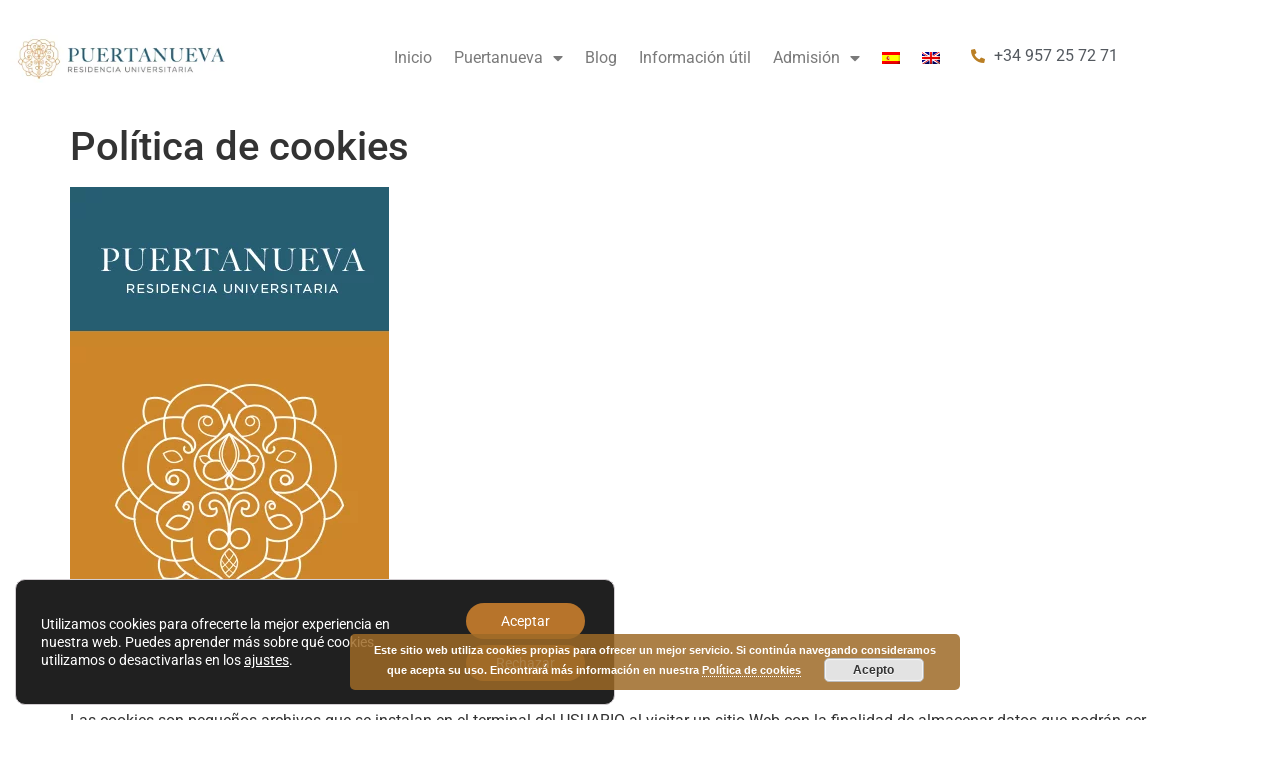

--- FILE ---
content_type: text/html; charset=UTF-8
request_url: https://residenciapuertanueva.com/politica-de-cookies/
body_size: 21174
content:
<!doctype html>
<html lang="es-ES">
<head>
	<meta charset="UTF-8">
	<meta name="viewport" content="width=device-width, initial-scale=1">
	<link rel="profile" href="https://gmpg.org/xfn/11">
	<meta name='robots' content='index, follow, max-image-preview:large, max-snippet:-1, max-video-preview:-1' />
<link rel="alternate" hreflang="es" href="https://residenciapuertanueva.com/politica-de-cookies/" />
<link rel="alternate" hreflang="en" href="https://residenciapuertanueva.com/en/cookie-policy/" />
<link rel="alternate" hreflang="x-default" href="https://residenciapuertanueva.com/politica-de-cookies/" />
	<!-- BEGIN: Simple Google Analytics Tracking Code -->
	<script>
		(function(i,s,o,g,r,a,m){i['GoogleAnalyticsObject']=r;i[r]=i[r]||function(){
		(i[r].q=i[r].q||[]).push(arguments)},i[r].l=1*new Date();a=s.createElement(o),
		m=s.getElementsByTagName(o)[0];a.async=1;a.src=g;m.parentNode.insertBefore(a,m)
		})(window,document,'script','//www.google-analytics.com/analytics.js','ga');

		ga('create', {"cookieDomain":"auto","trackingId":"UA-117804696-1"} );
		ga('send', 'pageview');
		
	</script>
	<!-- END: Simple Google Analytics Tracking Code -->
	
	<!-- This site is optimized with the Yoast SEO plugin v26.8 - https://yoast.com/product/yoast-seo-wordpress/ -->
	<title>Política de cookies - Puertanueva</title>
<link data-rocket-prefetch href="https://www.googletagmanager.com" rel="dns-prefetch">
<link data-rocket-prefetch href="https://www.google-analytics.com" rel="dns-prefetch"><link rel="preload" data-rocket-preload as="image" href="https://residenciapuertanueva.com/wp-content/uploads/2018/02/logo-iso-abajo.jpg" fetchpriority="high">
	<link rel="canonical" href="https://residenciapuertanueva.com/politica-de-cookies/" />
	<meta property="og:locale" content="es_ES" />
	<meta property="og:type" content="article" />
	<meta property="og:title" content="Política de cookies - Puertanueva" />
	<meta property="og:description" content="¿Qué son las Cookies? Las cookies son pequeños archivos que se instalan en el terminal del USUARIO al visitar un sitio Web con la finalidad de almacenar datos que podrán ser actualizados y recuperados por la entidad responsable de su instalación. Si el USUARIO no se registra ni deja información personal en el sitio, el [&hellip;]" />
	<meta property="og:url" content="https://residenciapuertanueva.com/politica-de-cookies/" />
	<meta property="og:site_name" content="Puertanueva" />
	<meta property="article:publisher" content="https://www.facebook.com/ResidenciaUniversitariaPuertaNueva" />
	<meta property="article:modified_time" content="2018-03-05T16:04:58+00:00" />
	<meta property="og:image" content="http://residenciapuertanueva.com/wp-content/uploads/2018/02/logo-iso-abajo.jpg" />
	<meta name="twitter:card" content="summary_large_image" />
	<meta name="twitter:label1" content="Tiempo de lectura" />
	<meta name="twitter:data1" content="4 minutos" />
	<script type="application/ld+json" class="yoast-schema-graph">{"@context":"https://schema.org","@graph":[{"@type":"WebPage","@id":"https://residenciapuertanueva.com/politica-de-cookies/","url":"https://residenciapuertanueva.com/politica-de-cookies/","name":"Política de cookies - Puertanueva","isPartOf":{"@id":"https://residenciapuertanueva.com/#website"},"primaryImageOfPage":{"@id":"https://residenciapuertanueva.com/politica-de-cookies/#primaryimage"},"image":{"@id":"https://residenciapuertanueva.com/politica-de-cookies/#primaryimage"},"thumbnailUrl":"http://residenciapuertanueva.com/wp-content/uploads/2018/02/logo-iso-abajo.jpg","datePublished":"2018-03-05T15:44:34+00:00","dateModified":"2018-03-05T16:04:58+00:00","breadcrumb":{"@id":"https://residenciapuertanueva.com/politica-de-cookies/#breadcrumb"},"inLanguage":"es","potentialAction":[{"@type":"ReadAction","target":["https://residenciapuertanueva.com/politica-de-cookies/"]}]},{"@type":"ImageObject","inLanguage":"es","@id":"https://residenciapuertanueva.com/politica-de-cookies/#primaryimage","url":"https://residenciapuertanueva.com/wp-content/uploads/2018/02/logo-iso-abajo.jpg","contentUrl":"https://residenciapuertanueva.com/wp-content/uploads/2018/02/logo-iso-abajo.jpg","width":319,"height":462},{"@type":"BreadcrumbList","@id":"https://residenciapuertanueva.com/politica-de-cookies/#breadcrumb","itemListElement":[{"@type":"ListItem","position":1,"name":"Portada","item":"https://residenciapuertanueva.com/"},{"@type":"ListItem","position":2,"name":"Política de cookies"}]},{"@type":"WebSite","@id":"https://residenciapuertanueva.com/#website","url":"https://residenciapuertanueva.com/","name":"Puertanueva Residencia Universitaria Córdoba","description":"Residencia Universitaria en Córdoba. La residencia de estudiantes en Córdoba por exelencia. Tu próximo hogar de estudio en Córdoba.","publisher":{"@id":"https://residenciapuertanueva.com/#organization"},"alternateName":"Residencia estudiantes Córdoba Puertanueva","potentialAction":[{"@type":"SearchAction","target":{"@type":"EntryPoint","urlTemplate":"https://residenciapuertanueva.com/?s={search_term_string}"},"query-input":{"@type":"PropertyValueSpecification","valueRequired":true,"valueName":"search_term_string"}}],"inLanguage":"es"},{"@type":"Organization","@id":"https://residenciapuertanueva.com/#organization","name":"Puertanueva Residencia Universitaria Córdoba","url":"https://residenciapuertanueva.com/","logo":{"@type":"ImageObject","inLanguage":"es","@id":"https://residenciapuertanueva.com/#/schema/logo/image/","url":"https://residenciapuertanueva.com/wp-content/uploads/2023/07/2023-07-20-a-las-1.23.01.png","contentUrl":"https://residenciapuertanueva.com/wp-content/uploads/2023/07/2023-07-20-a-las-1.23.01.png","width":311,"height":93,"caption":"Puertanueva Residencia Universitaria Córdoba"},"image":{"@id":"https://residenciapuertanueva.com/#/schema/logo/image/"},"sameAs":["https://www.facebook.com/ResidenciaUniversitariaPuertaNueva","https://www.instagram.com/residenciapuertanueva/","https://youtube.com/@PuertanuevaResidencia","https://www.linkedin.com/company/residencia-universitaria-puertanueva/"]}]}</script>
	<!-- / Yoast SEO plugin. -->


<link rel='dns-prefetch' href='//www.googletagmanager.com' />

<link rel="alternate" type="application/rss+xml" title="Puertanueva &raquo; Feed" href="https://residenciapuertanueva.com/feed/" />
<link rel="alternate" type="application/rss+xml" title="Puertanueva &raquo; Feed de los comentarios" href="https://residenciapuertanueva.com/comments/feed/" />
<link rel="alternate" title="oEmbed (JSON)" type="application/json+oembed" href="https://residenciapuertanueva.com/wp-json/oembed/1.0/embed?url=https%3A%2F%2Fresidenciapuertanueva.com%2Fpolitica-de-cookies%2F" />
<link rel="alternate" title="oEmbed (XML)" type="text/xml+oembed" href="https://residenciapuertanueva.com/wp-json/oembed/1.0/embed?url=https%3A%2F%2Fresidenciapuertanueva.com%2Fpolitica-de-cookies%2F&#038;format=xml" />
<style id='wp-img-auto-sizes-contain-inline-css'>
img:is([sizes=auto i],[sizes^="auto," i]){contain-intrinsic-size:3000px 1500px}
/*# sourceURL=wp-img-auto-sizes-contain-inline-css */
</style>
<style id='wp-emoji-styles-inline-css'>

	img.wp-smiley, img.emoji {
		display: inline !important;
		border: none !important;
		box-shadow: none !important;
		height: 1em !important;
		width: 1em !important;
		margin: 0 0.07em !important;
		vertical-align: -0.1em !important;
		background: none !important;
		padding: 0 !important;
	}
/*# sourceURL=wp-emoji-styles-inline-css */
</style>
<link rel='stylesheet' id='wp-block-library-css' href='https://residenciapuertanueva.com/wp-includes/css/dist/block-library/style.min.css' media='all' />
<style id='global-styles-inline-css'>
:root{--wp--preset--aspect-ratio--square: 1;--wp--preset--aspect-ratio--4-3: 4/3;--wp--preset--aspect-ratio--3-4: 3/4;--wp--preset--aspect-ratio--3-2: 3/2;--wp--preset--aspect-ratio--2-3: 2/3;--wp--preset--aspect-ratio--16-9: 16/9;--wp--preset--aspect-ratio--9-16: 9/16;--wp--preset--color--black: #000000;--wp--preset--color--cyan-bluish-gray: #abb8c3;--wp--preset--color--white: #ffffff;--wp--preset--color--pale-pink: #f78da7;--wp--preset--color--vivid-red: #cf2e2e;--wp--preset--color--luminous-vivid-orange: #ff6900;--wp--preset--color--luminous-vivid-amber: #fcb900;--wp--preset--color--light-green-cyan: #7bdcb5;--wp--preset--color--vivid-green-cyan: #00d084;--wp--preset--color--pale-cyan-blue: #8ed1fc;--wp--preset--color--vivid-cyan-blue: #0693e3;--wp--preset--color--vivid-purple: #9b51e0;--wp--preset--gradient--vivid-cyan-blue-to-vivid-purple: linear-gradient(135deg,rgb(6,147,227) 0%,rgb(155,81,224) 100%);--wp--preset--gradient--light-green-cyan-to-vivid-green-cyan: linear-gradient(135deg,rgb(122,220,180) 0%,rgb(0,208,130) 100%);--wp--preset--gradient--luminous-vivid-amber-to-luminous-vivid-orange: linear-gradient(135deg,rgb(252,185,0) 0%,rgb(255,105,0) 100%);--wp--preset--gradient--luminous-vivid-orange-to-vivid-red: linear-gradient(135deg,rgb(255,105,0) 0%,rgb(207,46,46) 100%);--wp--preset--gradient--very-light-gray-to-cyan-bluish-gray: linear-gradient(135deg,rgb(238,238,238) 0%,rgb(169,184,195) 100%);--wp--preset--gradient--cool-to-warm-spectrum: linear-gradient(135deg,rgb(74,234,220) 0%,rgb(151,120,209) 20%,rgb(207,42,186) 40%,rgb(238,44,130) 60%,rgb(251,105,98) 80%,rgb(254,248,76) 100%);--wp--preset--gradient--blush-light-purple: linear-gradient(135deg,rgb(255,206,236) 0%,rgb(152,150,240) 100%);--wp--preset--gradient--blush-bordeaux: linear-gradient(135deg,rgb(254,205,165) 0%,rgb(254,45,45) 50%,rgb(107,0,62) 100%);--wp--preset--gradient--luminous-dusk: linear-gradient(135deg,rgb(255,203,112) 0%,rgb(199,81,192) 50%,rgb(65,88,208) 100%);--wp--preset--gradient--pale-ocean: linear-gradient(135deg,rgb(255,245,203) 0%,rgb(182,227,212) 50%,rgb(51,167,181) 100%);--wp--preset--gradient--electric-grass: linear-gradient(135deg,rgb(202,248,128) 0%,rgb(113,206,126) 100%);--wp--preset--gradient--midnight: linear-gradient(135deg,rgb(2,3,129) 0%,rgb(40,116,252) 100%);--wp--preset--font-size--small: 13px;--wp--preset--font-size--medium: 20px;--wp--preset--font-size--large: 36px;--wp--preset--font-size--x-large: 42px;--wp--preset--spacing--20: 0.44rem;--wp--preset--spacing--30: 0.67rem;--wp--preset--spacing--40: 1rem;--wp--preset--spacing--50: 1.5rem;--wp--preset--spacing--60: 2.25rem;--wp--preset--spacing--70: 3.38rem;--wp--preset--spacing--80: 5.06rem;--wp--preset--shadow--natural: 6px 6px 9px rgba(0, 0, 0, 0.2);--wp--preset--shadow--deep: 12px 12px 50px rgba(0, 0, 0, 0.4);--wp--preset--shadow--sharp: 6px 6px 0px rgba(0, 0, 0, 0.2);--wp--preset--shadow--outlined: 6px 6px 0px -3px rgb(255, 255, 255), 6px 6px rgb(0, 0, 0);--wp--preset--shadow--crisp: 6px 6px 0px rgb(0, 0, 0);}:root { --wp--style--global--content-size: 800px;--wp--style--global--wide-size: 1200px; }:where(body) { margin: 0; }.wp-site-blocks > .alignleft { float: left; margin-right: 2em; }.wp-site-blocks > .alignright { float: right; margin-left: 2em; }.wp-site-blocks > .aligncenter { justify-content: center; margin-left: auto; margin-right: auto; }:where(.wp-site-blocks) > * { margin-block-start: 24px; margin-block-end: 0; }:where(.wp-site-blocks) > :first-child { margin-block-start: 0; }:where(.wp-site-blocks) > :last-child { margin-block-end: 0; }:root { --wp--style--block-gap: 24px; }:root :where(.is-layout-flow) > :first-child{margin-block-start: 0;}:root :where(.is-layout-flow) > :last-child{margin-block-end: 0;}:root :where(.is-layout-flow) > *{margin-block-start: 24px;margin-block-end: 0;}:root :where(.is-layout-constrained) > :first-child{margin-block-start: 0;}:root :where(.is-layout-constrained) > :last-child{margin-block-end: 0;}:root :where(.is-layout-constrained) > *{margin-block-start: 24px;margin-block-end: 0;}:root :where(.is-layout-flex){gap: 24px;}:root :where(.is-layout-grid){gap: 24px;}.is-layout-flow > .alignleft{float: left;margin-inline-start: 0;margin-inline-end: 2em;}.is-layout-flow > .alignright{float: right;margin-inline-start: 2em;margin-inline-end: 0;}.is-layout-flow > .aligncenter{margin-left: auto !important;margin-right: auto !important;}.is-layout-constrained > .alignleft{float: left;margin-inline-start: 0;margin-inline-end: 2em;}.is-layout-constrained > .alignright{float: right;margin-inline-start: 2em;margin-inline-end: 0;}.is-layout-constrained > .aligncenter{margin-left: auto !important;margin-right: auto !important;}.is-layout-constrained > :where(:not(.alignleft):not(.alignright):not(.alignfull)){max-width: var(--wp--style--global--content-size);margin-left: auto !important;margin-right: auto !important;}.is-layout-constrained > .alignwide{max-width: var(--wp--style--global--wide-size);}body .is-layout-flex{display: flex;}.is-layout-flex{flex-wrap: wrap;align-items: center;}.is-layout-flex > :is(*, div){margin: 0;}body .is-layout-grid{display: grid;}.is-layout-grid > :is(*, div){margin: 0;}body{padding-top: 0px;padding-right: 0px;padding-bottom: 0px;padding-left: 0px;}a:where(:not(.wp-element-button)){text-decoration: underline;}:root :where(.wp-element-button, .wp-block-button__link){background-color: #32373c;border-width: 0;color: #fff;font-family: inherit;font-size: inherit;font-style: inherit;font-weight: inherit;letter-spacing: inherit;line-height: inherit;padding-top: calc(0.667em + 2px);padding-right: calc(1.333em + 2px);padding-bottom: calc(0.667em + 2px);padding-left: calc(1.333em + 2px);text-decoration: none;text-transform: inherit;}.has-black-color{color: var(--wp--preset--color--black) !important;}.has-cyan-bluish-gray-color{color: var(--wp--preset--color--cyan-bluish-gray) !important;}.has-white-color{color: var(--wp--preset--color--white) !important;}.has-pale-pink-color{color: var(--wp--preset--color--pale-pink) !important;}.has-vivid-red-color{color: var(--wp--preset--color--vivid-red) !important;}.has-luminous-vivid-orange-color{color: var(--wp--preset--color--luminous-vivid-orange) !important;}.has-luminous-vivid-amber-color{color: var(--wp--preset--color--luminous-vivid-amber) !important;}.has-light-green-cyan-color{color: var(--wp--preset--color--light-green-cyan) !important;}.has-vivid-green-cyan-color{color: var(--wp--preset--color--vivid-green-cyan) !important;}.has-pale-cyan-blue-color{color: var(--wp--preset--color--pale-cyan-blue) !important;}.has-vivid-cyan-blue-color{color: var(--wp--preset--color--vivid-cyan-blue) !important;}.has-vivid-purple-color{color: var(--wp--preset--color--vivid-purple) !important;}.has-black-background-color{background-color: var(--wp--preset--color--black) !important;}.has-cyan-bluish-gray-background-color{background-color: var(--wp--preset--color--cyan-bluish-gray) !important;}.has-white-background-color{background-color: var(--wp--preset--color--white) !important;}.has-pale-pink-background-color{background-color: var(--wp--preset--color--pale-pink) !important;}.has-vivid-red-background-color{background-color: var(--wp--preset--color--vivid-red) !important;}.has-luminous-vivid-orange-background-color{background-color: var(--wp--preset--color--luminous-vivid-orange) !important;}.has-luminous-vivid-amber-background-color{background-color: var(--wp--preset--color--luminous-vivid-amber) !important;}.has-light-green-cyan-background-color{background-color: var(--wp--preset--color--light-green-cyan) !important;}.has-vivid-green-cyan-background-color{background-color: var(--wp--preset--color--vivid-green-cyan) !important;}.has-pale-cyan-blue-background-color{background-color: var(--wp--preset--color--pale-cyan-blue) !important;}.has-vivid-cyan-blue-background-color{background-color: var(--wp--preset--color--vivid-cyan-blue) !important;}.has-vivid-purple-background-color{background-color: var(--wp--preset--color--vivid-purple) !important;}.has-black-border-color{border-color: var(--wp--preset--color--black) !important;}.has-cyan-bluish-gray-border-color{border-color: var(--wp--preset--color--cyan-bluish-gray) !important;}.has-white-border-color{border-color: var(--wp--preset--color--white) !important;}.has-pale-pink-border-color{border-color: var(--wp--preset--color--pale-pink) !important;}.has-vivid-red-border-color{border-color: var(--wp--preset--color--vivid-red) !important;}.has-luminous-vivid-orange-border-color{border-color: var(--wp--preset--color--luminous-vivid-orange) !important;}.has-luminous-vivid-amber-border-color{border-color: var(--wp--preset--color--luminous-vivid-amber) !important;}.has-light-green-cyan-border-color{border-color: var(--wp--preset--color--light-green-cyan) !important;}.has-vivid-green-cyan-border-color{border-color: var(--wp--preset--color--vivid-green-cyan) !important;}.has-pale-cyan-blue-border-color{border-color: var(--wp--preset--color--pale-cyan-blue) !important;}.has-vivid-cyan-blue-border-color{border-color: var(--wp--preset--color--vivid-cyan-blue) !important;}.has-vivid-purple-border-color{border-color: var(--wp--preset--color--vivid-purple) !important;}.has-vivid-cyan-blue-to-vivid-purple-gradient-background{background: var(--wp--preset--gradient--vivid-cyan-blue-to-vivid-purple) !important;}.has-light-green-cyan-to-vivid-green-cyan-gradient-background{background: var(--wp--preset--gradient--light-green-cyan-to-vivid-green-cyan) !important;}.has-luminous-vivid-amber-to-luminous-vivid-orange-gradient-background{background: var(--wp--preset--gradient--luminous-vivid-amber-to-luminous-vivid-orange) !important;}.has-luminous-vivid-orange-to-vivid-red-gradient-background{background: var(--wp--preset--gradient--luminous-vivid-orange-to-vivid-red) !important;}.has-very-light-gray-to-cyan-bluish-gray-gradient-background{background: var(--wp--preset--gradient--very-light-gray-to-cyan-bluish-gray) !important;}.has-cool-to-warm-spectrum-gradient-background{background: var(--wp--preset--gradient--cool-to-warm-spectrum) !important;}.has-blush-light-purple-gradient-background{background: var(--wp--preset--gradient--blush-light-purple) !important;}.has-blush-bordeaux-gradient-background{background: var(--wp--preset--gradient--blush-bordeaux) !important;}.has-luminous-dusk-gradient-background{background: var(--wp--preset--gradient--luminous-dusk) !important;}.has-pale-ocean-gradient-background{background: var(--wp--preset--gradient--pale-ocean) !important;}.has-electric-grass-gradient-background{background: var(--wp--preset--gradient--electric-grass) !important;}.has-midnight-gradient-background{background: var(--wp--preset--gradient--midnight) !important;}.has-small-font-size{font-size: var(--wp--preset--font-size--small) !important;}.has-medium-font-size{font-size: var(--wp--preset--font-size--medium) !important;}.has-large-font-size{font-size: var(--wp--preset--font-size--large) !important;}.has-x-large-font-size{font-size: var(--wp--preset--font-size--x-large) !important;}
:root :where(.wp-block-pullquote){font-size: 1.5em;line-height: 1.6;}
/*# sourceURL=global-styles-inline-css */
</style>
<link rel='stylesheet' id='wpml-legacy-horizontal-list-0-css' href='https://residenciapuertanueva.com/wp-content/plugins/sitepress-multilingual-cms/templates/language-switchers/legacy-list-horizontal/style.min.css' media='all' />
<link rel='stylesheet' id='wpml-menu-item-0-css' href='https://residenciapuertanueva.com/wp-content/plugins/sitepress-multilingual-cms/templates/language-switchers/menu-item/style.min.css' media='all' />
<link rel='stylesheet' id='hello-elementor-css' href='https://residenciapuertanueva.com/wp-content/themes/hello-elementor/assets/css/reset.css' media='all' />
<link rel='stylesheet' id='hello-elementor-theme-style-css' href='https://residenciapuertanueva.com/wp-content/themes/hello-elementor/assets/css/theme.css' media='all' />
<link rel='stylesheet' id='hello-elementor-header-footer-css' href='https://residenciapuertanueva.com/wp-content/themes/hello-elementor/assets/css/header-footer.css' media='all' />
<link rel='stylesheet' id='elementor-frontend-css' href='https://residenciapuertanueva.com/wp-content/plugins/elementor/assets/css/frontend.min.css' media='all' />
<link rel='stylesheet' id='elementor-post-3525-css' href='https://residenciapuertanueva.com/wp-content/uploads/elementor/css/post-3525.css' media='all' />
<link rel='stylesheet' id='widget-image-css' href='https://residenciapuertanueva.com/wp-content/plugins/elementor/assets/css/widget-image.min.css' media='all' />
<link rel='stylesheet' id='widget-nav-menu-css' href='https://residenciapuertanueva.com/wp-content/plugins/elementor-pro/assets/css/widget-nav-menu.min.css' media='all' />
<link rel='stylesheet' id='widget-icon-list-css' href='https://residenciapuertanueva.com/wp-content/plugins/elementor/assets/css/widget-icon-list.min.css' media='all' />
<link rel='stylesheet' id='widget-heading-css' href='https://residenciapuertanueva.com/wp-content/plugins/elementor/assets/css/widget-heading.min.css' media='all' />
<link rel='stylesheet' id='widget-social-icons-css' href='https://residenciapuertanueva.com/wp-content/plugins/elementor/assets/css/widget-social-icons.min.css' media='all' />
<link rel='stylesheet' id='e-apple-webkit-css' href='https://residenciapuertanueva.com/wp-content/plugins/elementor/assets/css/conditionals/apple-webkit.min.css' media='all' />
<link rel='stylesheet' id='elementor-icons-css' href='https://residenciapuertanueva.com/wp-content/plugins/elementor/assets/lib/eicons/css/elementor-icons.min.css' media='all' />
<link rel='stylesheet' id='elementor-post-3531-css' href='https://residenciapuertanueva.com/wp-content/uploads/elementor/css/post-3531.css' media='all' />
<link rel='stylesheet' id='elementor-post-3543-css' href='https://residenciapuertanueva.com/wp-content/uploads/elementor/css/post-3543.css' media='all' />
<link rel='stylesheet' id='wp-pagenavi-css' href='https://residenciapuertanueva.com/wp-content/plugins/wp-pagenavi/pagenavi-css.css' media='all' />
<link rel='stylesheet' id='moove_gdpr_frontend-css' href='https://residenciapuertanueva.com/wp-content/plugins/gdpr-cookie-compliance/dist/styles/gdpr-main-nf.css' media='all' />
<style id='moove_gdpr_frontend-inline-css'>
				#moove_gdpr_cookie_modal .moove-gdpr-modal-content .moove-gdpr-tab-main h3.tab-title, 
				#moove_gdpr_cookie_modal .moove-gdpr-modal-content .moove-gdpr-tab-main span.tab-title,
				#moove_gdpr_cookie_modal .moove-gdpr-modal-content .moove-gdpr-modal-left-content #moove-gdpr-menu li a, 
				#moove_gdpr_cookie_modal .moove-gdpr-modal-content .moove-gdpr-modal-left-content #moove-gdpr-menu li button,
				#moove_gdpr_cookie_modal .moove-gdpr-modal-content .moove-gdpr-modal-left-content .moove-gdpr-branding-cnt a,
				#moove_gdpr_cookie_modal .moove-gdpr-modal-content .moove-gdpr-modal-footer-content .moove-gdpr-button-holder a.mgbutton, 
				#moove_gdpr_cookie_modal .moove-gdpr-modal-content .moove-gdpr-modal-footer-content .moove-gdpr-button-holder button.mgbutton,
				#moove_gdpr_cookie_modal .cookie-switch .cookie-slider:after, 
				#moove_gdpr_cookie_modal .cookie-switch .slider:after, 
				#moove_gdpr_cookie_modal .switch .cookie-slider:after, 
				#moove_gdpr_cookie_modal .switch .slider:after,
				#moove_gdpr_cookie_info_bar .moove-gdpr-info-bar-container .moove-gdpr-info-bar-content p, 
				#moove_gdpr_cookie_info_bar .moove-gdpr-info-bar-container .moove-gdpr-info-bar-content p a,
				#moove_gdpr_cookie_info_bar .moove-gdpr-info-bar-container .moove-gdpr-info-bar-content a.mgbutton, 
				#moove_gdpr_cookie_info_bar .moove-gdpr-info-bar-container .moove-gdpr-info-bar-content button.mgbutton,
				#moove_gdpr_cookie_modal .moove-gdpr-modal-content .moove-gdpr-tab-main .moove-gdpr-tab-main-content h1, 
				#moove_gdpr_cookie_modal .moove-gdpr-modal-content .moove-gdpr-tab-main .moove-gdpr-tab-main-content h2, 
				#moove_gdpr_cookie_modal .moove-gdpr-modal-content .moove-gdpr-tab-main .moove-gdpr-tab-main-content h3, 
				#moove_gdpr_cookie_modal .moove-gdpr-modal-content .moove-gdpr-tab-main .moove-gdpr-tab-main-content h4, 
				#moove_gdpr_cookie_modal .moove-gdpr-modal-content .moove-gdpr-tab-main .moove-gdpr-tab-main-content h5, 
				#moove_gdpr_cookie_modal .moove-gdpr-modal-content .moove-gdpr-tab-main .moove-gdpr-tab-main-content h6,
				#moove_gdpr_cookie_modal .moove-gdpr-modal-content.moove_gdpr_modal_theme_v2 .moove-gdpr-modal-title .tab-title,
				#moove_gdpr_cookie_modal .moove-gdpr-modal-content.moove_gdpr_modal_theme_v2 .moove-gdpr-tab-main h3.tab-title, 
				#moove_gdpr_cookie_modal .moove-gdpr-modal-content.moove_gdpr_modal_theme_v2 .moove-gdpr-tab-main span.tab-title,
				#moove_gdpr_cookie_modal .moove-gdpr-modal-content.moove_gdpr_modal_theme_v2 .moove-gdpr-branding-cnt a {
					font-weight: inherit				}
			#moove_gdpr_cookie_modal,#moove_gdpr_cookie_info_bar,.gdpr_cookie_settings_shortcode_content{font-family:inherit}#moove_gdpr_save_popup_settings_button{background-color:#373737;color:#fff}#moove_gdpr_save_popup_settings_button:hover{background-color:#000}#moove_gdpr_cookie_info_bar .moove-gdpr-info-bar-container .moove-gdpr-info-bar-content a.mgbutton,#moove_gdpr_cookie_info_bar .moove-gdpr-info-bar-container .moove-gdpr-info-bar-content button.mgbutton{background-color:#b7742b}#moove_gdpr_cookie_modal .moove-gdpr-modal-content .moove-gdpr-modal-footer-content .moove-gdpr-button-holder a.mgbutton,#moove_gdpr_cookie_modal .moove-gdpr-modal-content .moove-gdpr-modal-footer-content .moove-gdpr-button-holder button.mgbutton,.gdpr_cookie_settings_shortcode_content .gdpr-shr-button.button-green{background-color:#b7742b;border-color:#b7742b}#moove_gdpr_cookie_modal .moove-gdpr-modal-content .moove-gdpr-modal-footer-content .moove-gdpr-button-holder a.mgbutton:hover,#moove_gdpr_cookie_modal .moove-gdpr-modal-content .moove-gdpr-modal-footer-content .moove-gdpr-button-holder button.mgbutton:hover,.gdpr_cookie_settings_shortcode_content .gdpr-shr-button.button-green:hover{background-color:#fff;color:#b7742b}#moove_gdpr_cookie_modal .moove-gdpr-modal-content .moove-gdpr-modal-close i,#moove_gdpr_cookie_modal .moove-gdpr-modal-content .moove-gdpr-modal-close span.gdpr-icon{background-color:#b7742b;border:1px solid #b7742b}#moove_gdpr_cookie_info_bar span.moove-gdpr-infobar-allow-all.focus-g,#moove_gdpr_cookie_info_bar span.moove-gdpr-infobar-allow-all:focus,#moove_gdpr_cookie_info_bar button.moove-gdpr-infobar-allow-all.focus-g,#moove_gdpr_cookie_info_bar button.moove-gdpr-infobar-allow-all:focus,#moove_gdpr_cookie_info_bar span.moove-gdpr-infobar-reject-btn.focus-g,#moove_gdpr_cookie_info_bar span.moove-gdpr-infobar-reject-btn:focus,#moove_gdpr_cookie_info_bar button.moove-gdpr-infobar-reject-btn.focus-g,#moove_gdpr_cookie_info_bar button.moove-gdpr-infobar-reject-btn:focus,#moove_gdpr_cookie_info_bar span.change-settings-button.focus-g,#moove_gdpr_cookie_info_bar span.change-settings-button:focus,#moove_gdpr_cookie_info_bar button.change-settings-button.focus-g,#moove_gdpr_cookie_info_bar button.change-settings-button:focus{-webkit-box-shadow:0 0 1px 3px #b7742b;-moz-box-shadow:0 0 1px 3px #b7742b;box-shadow:0 0 1px 3px #b7742b}#moove_gdpr_cookie_modal .moove-gdpr-modal-content .moove-gdpr-modal-close i:hover,#moove_gdpr_cookie_modal .moove-gdpr-modal-content .moove-gdpr-modal-close span.gdpr-icon:hover,#moove_gdpr_cookie_info_bar span[data-href]>u.change-settings-button{color:#b7742b}#moove_gdpr_cookie_modal .moove-gdpr-modal-content .moove-gdpr-modal-left-content #moove-gdpr-menu li.menu-item-selected a span.gdpr-icon,#moove_gdpr_cookie_modal .moove-gdpr-modal-content .moove-gdpr-modal-left-content #moove-gdpr-menu li.menu-item-selected button span.gdpr-icon{color:inherit}#moove_gdpr_cookie_modal .moove-gdpr-modal-content .moove-gdpr-modal-left-content #moove-gdpr-menu li a span.gdpr-icon,#moove_gdpr_cookie_modal .moove-gdpr-modal-content .moove-gdpr-modal-left-content #moove-gdpr-menu li button span.gdpr-icon{color:inherit}#moove_gdpr_cookie_modal .gdpr-acc-link{line-height:0;font-size:0;color:transparent;position:absolute}#moove_gdpr_cookie_modal .moove-gdpr-modal-content .moove-gdpr-modal-close:hover i,#moove_gdpr_cookie_modal .moove-gdpr-modal-content .moove-gdpr-modal-left-content #moove-gdpr-menu li a,#moove_gdpr_cookie_modal .moove-gdpr-modal-content .moove-gdpr-modal-left-content #moove-gdpr-menu li button,#moove_gdpr_cookie_modal .moove-gdpr-modal-content .moove-gdpr-modal-left-content #moove-gdpr-menu li button i,#moove_gdpr_cookie_modal .moove-gdpr-modal-content .moove-gdpr-modal-left-content #moove-gdpr-menu li a i,#moove_gdpr_cookie_modal .moove-gdpr-modal-content .moove-gdpr-tab-main .moove-gdpr-tab-main-content a:hover,#moove_gdpr_cookie_info_bar.moove-gdpr-dark-scheme .moove-gdpr-info-bar-container .moove-gdpr-info-bar-content a.mgbutton:hover,#moove_gdpr_cookie_info_bar.moove-gdpr-dark-scheme .moove-gdpr-info-bar-container .moove-gdpr-info-bar-content button.mgbutton:hover,#moove_gdpr_cookie_info_bar.moove-gdpr-dark-scheme .moove-gdpr-info-bar-container .moove-gdpr-info-bar-content a:hover,#moove_gdpr_cookie_info_bar.moove-gdpr-dark-scheme .moove-gdpr-info-bar-container .moove-gdpr-info-bar-content button:hover,#moove_gdpr_cookie_info_bar.moove-gdpr-dark-scheme .moove-gdpr-info-bar-container .moove-gdpr-info-bar-content span.change-settings-button:hover,#moove_gdpr_cookie_info_bar.moove-gdpr-dark-scheme .moove-gdpr-info-bar-container .moove-gdpr-info-bar-content button.change-settings-button:hover,#moove_gdpr_cookie_info_bar.moove-gdpr-dark-scheme .moove-gdpr-info-bar-container .moove-gdpr-info-bar-content u.change-settings-button:hover,#moove_gdpr_cookie_info_bar span[data-href]>u.change-settings-button,#moove_gdpr_cookie_info_bar.moove-gdpr-dark-scheme .moove-gdpr-info-bar-container .moove-gdpr-info-bar-content a.mgbutton.focus-g,#moove_gdpr_cookie_info_bar.moove-gdpr-dark-scheme .moove-gdpr-info-bar-container .moove-gdpr-info-bar-content button.mgbutton.focus-g,#moove_gdpr_cookie_info_bar.moove-gdpr-dark-scheme .moove-gdpr-info-bar-container .moove-gdpr-info-bar-content a.focus-g,#moove_gdpr_cookie_info_bar.moove-gdpr-dark-scheme .moove-gdpr-info-bar-container .moove-gdpr-info-bar-content button.focus-g,#moove_gdpr_cookie_info_bar.moove-gdpr-dark-scheme .moove-gdpr-info-bar-container .moove-gdpr-info-bar-content a.mgbutton:focus,#moove_gdpr_cookie_info_bar.moove-gdpr-dark-scheme .moove-gdpr-info-bar-container .moove-gdpr-info-bar-content button.mgbutton:focus,#moove_gdpr_cookie_info_bar.moove-gdpr-dark-scheme .moove-gdpr-info-bar-container .moove-gdpr-info-bar-content a:focus,#moove_gdpr_cookie_info_bar.moove-gdpr-dark-scheme .moove-gdpr-info-bar-container .moove-gdpr-info-bar-content button:focus,#moove_gdpr_cookie_info_bar.moove-gdpr-dark-scheme .moove-gdpr-info-bar-container .moove-gdpr-info-bar-content span.change-settings-button.focus-g,span.change-settings-button:focus,button.change-settings-button.focus-g,button.change-settings-button:focus,#moove_gdpr_cookie_info_bar.moove-gdpr-dark-scheme .moove-gdpr-info-bar-container .moove-gdpr-info-bar-content u.change-settings-button.focus-g,#moove_gdpr_cookie_info_bar.moove-gdpr-dark-scheme .moove-gdpr-info-bar-container .moove-gdpr-info-bar-content u.change-settings-button:focus{color:#b7742b}#moove_gdpr_cookie_modal .moove-gdpr-branding.focus-g span,#moove_gdpr_cookie_modal .moove-gdpr-modal-content .moove-gdpr-tab-main a.focus-g,#moove_gdpr_cookie_modal .moove-gdpr-modal-content .moove-gdpr-tab-main .gdpr-cd-details-toggle.focus-g{color:#b7742b}#moove_gdpr_cookie_modal.gdpr_lightbox-hide{display:none}
/*# sourceURL=moove_gdpr_frontend-inline-css */
</style>
<link rel='stylesheet' id='dashicons-css' href='https://residenciapuertanueva.com/wp-includes/css/dashicons.min.css' media='all' />
<link rel='stylesheet' id='css-floatton-css' href='https://residenciapuertanueva.com/wp-content/plugins/floatton/assets/css/floatton.css' media='all' />
<link rel='stylesheet' id='elementor-gf-local-roboto-css' href='https://residenciapuertanueva.com/wp-content/uploads/elementor/google-fonts/css/roboto.css' media='all' />
<link rel='stylesheet' id='elementor-gf-local-robotoslab-css' href='https://residenciapuertanueva.com/wp-content/uploads/elementor/google-fonts/css/robotoslab.css' media='all' />
<link rel='stylesheet' id='elementor-icons-shared-0-css' href='https://residenciapuertanueva.com/wp-content/plugins/elementor/assets/lib/font-awesome/css/fontawesome.min.css' media='all' />
<link rel='stylesheet' id='elementor-icons-fa-solid-css' href='https://residenciapuertanueva.com/wp-content/plugins/elementor/assets/lib/font-awesome/css/solid.min.css' media='all' />
<link rel='stylesheet' id='elementor-icons-fa-brands-css' href='https://residenciapuertanueva.com/wp-content/plugins/elementor/assets/lib/font-awesome/css/brands.min.css' media='all' />
<script src="https://residenciapuertanueva.com/wp-includes/js/jquery/jquery.min.js" id="jquery-core-js"></script>
<script src="https://residenciapuertanueva.com/wp-includes/js/jquery/jquery-migrate.min.js" id="jquery-migrate-js"></script>

<!-- Fragmento de código de la etiqueta de Google (gtag.js) añadida por Site Kit -->
<!-- Fragmento de código de Google Analytics añadido por Site Kit -->
<script src="https://www.googletagmanager.com/gtag/js?id=GT-PLHLRT8G" id="google_gtagjs-js" async></script>
<script id="google_gtagjs-js-after">
window.dataLayer = window.dataLayer || [];function gtag(){dataLayer.push(arguments);}
gtag("set","linker",{"domains":["residenciapuertanueva.com"]});
gtag("js", new Date());
gtag("set", "developer_id.dZTNiMT", true);
gtag("config", "GT-PLHLRT8G");
 window._googlesitekit = window._googlesitekit || {}; window._googlesitekit.throttledEvents = []; window._googlesitekit.gtagEvent = (name, data) => { var key = JSON.stringify( { name, data } ); if ( !! window._googlesitekit.throttledEvents[ key ] ) { return; } window._googlesitekit.throttledEvents[ key ] = true; setTimeout( () => { delete window._googlesitekit.throttledEvents[ key ]; }, 5 ); gtag( "event", name, { ...data, event_source: "site-kit" } ); }; 
//# sourceURL=google_gtagjs-js-after
</script>
<link rel="https://api.w.org/" href="https://residenciapuertanueva.com/wp-json/" /><link rel="alternate" title="JSON" type="application/json" href="https://residenciapuertanueva.com/wp-json/wp/v2/pages/197" /><link rel="EditURI" type="application/rsd+xml" title="RSD" href="https://residenciapuertanueva.com/xmlrpc.php?rsd" />

<link rel='shortlink' href='https://residenciapuertanueva.com/?p=197' />
<meta name="generator" content="WPML ver:4.8.6 stt:1,2;" />
<meta name="generator" content="Site Kit by Google 1.170.0" /><!-- Google Tag Manager -->
<script>(function(w,d,s,l,i){w[l]=w[l]||[];w[l].push({'gtm.start':
new Date().getTime(),event:'gtm.js'});var f=d.getElementsByTagName(s)[0],
j=d.createElement(s),dl=l!='dataLayer'?'&l='+l:'';j.async=true;j.src=
'https://www.googletagmanager.com/gtm.js?id='+i+dl;f.parentNode.insertBefore(j,f);
})(window,document,'script','dataLayer','GTM-WP575FNF');</script>
<!-- End Google Tag Manager --><meta name="generator" content="Elementor 3.34.1; features: additional_custom_breakpoints; settings: css_print_method-external, google_font-enabled, font_display-swap">
			<style>
				.e-con.e-parent:nth-of-type(n+4):not(.e-lazyloaded):not(.e-no-lazyload),
				.e-con.e-parent:nth-of-type(n+4):not(.e-lazyloaded):not(.e-no-lazyload) * {
					background-image: none !important;
				}
				@media screen and (max-height: 1024px) {
					.e-con.e-parent:nth-of-type(n+3):not(.e-lazyloaded):not(.e-no-lazyload),
					.e-con.e-parent:nth-of-type(n+3):not(.e-lazyloaded):not(.e-no-lazyload) * {
						background-image: none !important;
					}
				}
				@media screen and (max-height: 640px) {
					.e-con.e-parent:nth-of-type(n+2):not(.e-lazyloaded):not(.e-no-lazyload),
					.e-con.e-parent:nth-of-type(n+2):not(.e-lazyloaded):not(.e-no-lazyload) * {
						background-image: none !important;
					}
				}
			</style>
			<link rel="icon" href="https://residenciapuertanueva.com/wp-content/uploads/2018/03/cropped-favicon-32x32.jpg" sizes="32x32" />
<link rel="icon" href="https://residenciapuertanueva.com/wp-content/uploads/2018/03/cropped-favicon-192x192.jpg" sizes="192x192" />
<link rel="apple-touch-icon" href="https://residenciapuertanueva.com/wp-content/uploads/2018/03/cropped-favicon-180x180.jpg" />
<meta name="msapplication-TileImage" content="https://residenciapuertanueva.com/wp-content/uploads/2018/03/cropped-favicon-270x270.jpg" />
<meta name="generator" content="WP Rocket 3.20.3" data-wpr-features="wpr_preconnect_external_domains wpr_oci wpr_desktop" /></head>
<body class="wp-singular page-template-default page page-id-197 wp-custom-logo wp-embed-responsive wp-theme-hello-elementor hello-elementor-default elementor-default elementor-kit-3525">

<!-- Google Tag Manager (noscript) -->
<noscript><iframe src="https://www.googletagmanager.com/ns.html?id=GTM-WP575FNF"
height="0" width="0" style="display:none;visibility:hidden"></iframe></noscript>
<!-- End Google Tag Manager (noscript) -->
<a class="skip-link screen-reader-text" href="#content">Ir al contenido</a>

		<header  data-elementor-type="header" data-elementor-id="3531" class="elementor elementor-3531 elementor-location-header" data-elementor-post-type="elementor_library">
					<section  class="elementor-section elementor-top-section elementor-element elementor-element-21708b9 elementor-section-height-min-height elementor-section-boxed elementor-section-height-default elementor-section-items-middle" data-id="21708b9" data-element_type="section">
						<div  class="elementor-container elementor-column-gap-default">
					<div class="elementor-column elementor-col-33 elementor-top-column elementor-element elementor-element-6731ab6" data-id="6731ab6" data-element_type="column">
			<div class="elementor-widget-wrap elementor-element-populated">
						<div class="elementor-element elementor-element-01f5b94 elementor-widget elementor-widget-theme-site-logo elementor-widget-image" data-id="01f5b94" data-element_type="widget" data-widget_type="theme-site-logo.default">
				<div class="elementor-widget-container">
											<a href="https://residenciapuertanueva.com">
			<img width="311" height="93" src="https://residenciapuertanueva.com/wp-content/uploads/2023/07/2023-07-20-a-las-1.23.01.png" class="attachment-full size-full wp-image-3533" alt="" srcset="https://residenciapuertanueva.com/wp-content/uploads/2023/07/2023-07-20-a-las-1.23.01.png 311w, https://residenciapuertanueva.com/wp-content/uploads/2023/07/2023-07-20-a-las-1.23.01-300x90.png 300w" sizes="(max-width: 311px) 100vw, 311px" />				</a>
											</div>
				</div>
					</div>
		</div>
				<div class="elementor-column elementor-col-33 elementor-top-column elementor-element elementor-element-8cb6a25" data-id="8cb6a25" data-element_type="column">
			<div class="elementor-widget-wrap elementor-element-populated">
						<div class="elementor-element elementor-element-17e8844 elementor-nav-menu__align-end elementor-nav-menu--dropdown-tablet elementor-nav-menu__text-align-aside elementor-nav-menu--toggle elementor-nav-menu--burger elementor-widget elementor-widget-nav-menu" data-id="17e8844" data-element_type="widget" data-settings="{&quot;layout&quot;:&quot;horizontal&quot;,&quot;submenu_icon&quot;:{&quot;value&quot;:&quot;&lt;i class=\&quot;fas fa-caret-down\&quot; aria-hidden=\&quot;true\&quot;&gt;&lt;\/i&gt;&quot;,&quot;library&quot;:&quot;fa-solid&quot;},&quot;toggle&quot;:&quot;burger&quot;}" data-widget_type="nav-menu.default">
				<div class="elementor-widget-container">
								<nav aria-label="Menú" class="elementor-nav-menu--main elementor-nav-menu__container elementor-nav-menu--layout-horizontal e--pointer-none">
				<ul id="menu-1-17e8844" class="elementor-nav-menu"><li class="menu-item menu-item-type-post_type menu-item-object-page menu-item-home menu-item-29"><a href="https://residenciapuertanueva.com/" class="elementor-item">Inicio</a></li>
<li class="menu-item menu-item-type-custom menu-item-object-custom menu-item-has-children menu-item-1340"><a href="#" class="elementor-item elementor-item-anchor">Puertanueva</a>
<ul class="sub-menu elementor-nav-menu--dropdown">
	<li class="menu-item menu-item-type-post_type menu-item-object-page menu-item-28"><a href="https://residenciapuertanueva.com/conocenos/" class="elementor-sub-item">Conócenos</a></li>
	<li class="menu-item menu-item-type-post_type menu-item-object-page menu-item-27"><a href="https://residenciapuertanueva.com/instalaciones-y-servicios/" class="elementor-sub-item">Instalaciones y servicios</a></li>
	<li class="menu-item menu-item-type-post_type menu-item-object-page menu-item-26"><a href="https://residenciapuertanueva.com/actividades/" class="elementor-sub-item">Actividades</a></li>
</ul>
</li>
<li class="menu-item menu-item-type-post_type menu-item-object-page menu-item-688"><a href="https://residenciapuertanueva.com/noticias/" class="elementor-item">Blog</a></li>
<li class="menu-item menu-item-type-post_type menu-item-object-page menu-item-506"><a href="https://residenciapuertanueva.com/agenda/" class="elementor-item">Información útil</a></li>
<li class="menu-item menu-item-type-custom menu-item-object-custom menu-item-has-children menu-item-229"><a href="#" class="elementor-item elementor-item-anchor">Admisión</a>
<ul class="sub-menu elementor-nav-menu--dropdown">
	<li class="menu-item menu-item-type-post_type menu-item-object-page menu-item-23"><a href="https://residenciapuertanueva.com/admision-curso-academico/" class="elementor-sub-item">Curso Académico</a></li>
	<li class="menu-item menu-item-type-post_type menu-item-object-page menu-item-273"><a href="https://residenciapuertanueva.com/estancia-menor-duracion/" class="elementor-sub-item">Estancia menor duración</a></li>
	<li class="menu-item menu-item-type-post_type menu-item-object-page menu-item-866"><a href="https://residenciapuertanueva.com/pago/" class="elementor-sub-item">Realizar pago</a></li>
</ul>
</li>
<li class="menu-item wpml-ls-slot-2 wpml-ls-item wpml-ls-item-es wpml-ls-current-language wpml-ls-menu-item wpml-ls-first-item menu-item-type-wpml_ls_menu_item menu-item-object-wpml_ls_menu_item menu-item-wpml-ls-2-es"><a href="https://residenciapuertanueva.com/politica-de-cookies/" role="menuitem" class="elementor-item"><img
            class="wpml-ls-flag"
            src="https://residenciapuertanueva.com/wp-content/plugins/sitepress-multilingual-cms/res/flags/es.png"
            alt="Español"
            width=18
            height=12
    /></a></li>
<li class="menu-item wpml-ls-slot-2 wpml-ls-item wpml-ls-item-en wpml-ls-menu-item wpml-ls-last-item menu-item-type-wpml_ls_menu_item menu-item-object-wpml_ls_menu_item menu-item-wpml-ls-2-en"><a href="https://residenciapuertanueva.com/en/cookie-policy/" title="Cambiar a Inglés" aria-label="Cambiar a Inglés" role="menuitem" class="elementor-item"><img
            class="wpml-ls-flag"
            src="https://residenciapuertanueva.com/wp-content/plugins/sitepress-multilingual-cms/res/flags/en.png"
            alt="Inglés"
            width=18
            height=12
    /></a></li>
</ul>			</nav>
					<div class="elementor-menu-toggle" role="button" tabindex="0" aria-label="Alternar menú" aria-expanded="false">
			<i aria-hidden="true" role="presentation" class="elementor-menu-toggle__icon--open eicon-menu-bar"></i><i aria-hidden="true" role="presentation" class="elementor-menu-toggle__icon--close eicon-close"></i>		</div>
					<nav class="elementor-nav-menu--dropdown elementor-nav-menu__container" aria-hidden="true">
				<ul id="menu-2-17e8844" class="elementor-nav-menu"><li class="menu-item menu-item-type-post_type menu-item-object-page menu-item-home menu-item-29"><a href="https://residenciapuertanueva.com/" class="elementor-item" tabindex="-1">Inicio</a></li>
<li class="menu-item menu-item-type-custom menu-item-object-custom menu-item-has-children menu-item-1340"><a href="#" class="elementor-item elementor-item-anchor" tabindex="-1">Puertanueva</a>
<ul class="sub-menu elementor-nav-menu--dropdown">
	<li class="menu-item menu-item-type-post_type menu-item-object-page menu-item-28"><a href="https://residenciapuertanueva.com/conocenos/" class="elementor-sub-item" tabindex="-1">Conócenos</a></li>
	<li class="menu-item menu-item-type-post_type menu-item-object-page menu-item-27"><a href="https://residenciapuertanueva.com/instalaciones-y-servicios/" class="elementor-sub-item" tabindex="-1">Instalaciones y servicios</a></li>
	<li class="menu-item menu-item-type-post_type menu-item-object-page menu-item-26"><a href="https://residenciapuertanueva.com/actividades/" class="elementor-sub-item" tabindex="-1">Actividades</a></li>
</ul>
</li>
<li class="menu-item menu-item-type-post_type menu-item-object-page menu-item-688"><a href="https://residenciapuertanueva.com/noticias/" class="elementor-item" tabindex="-1">Blog</a></li>
<li class="menu-item menu-item-type-post_type menu-item-object-page menu-item-506"><a href="https://residenciapuertanueva.com/agenda/" class="elementor-item" tabindex="-1">Información útil</a></li>
<li class="menu-item menu-item-type-custom menu-item-object-custom menu-item-has-children menu-item-229"><a href="#" class="elementor-item elementor-item-anchor" tabindex="-1">Admisión</a>
<ul class="sub-menu elementor-nav-menu--dropdown">
	<li class="menu-item menu-item-type-post_type menu-item-object-page menu-item-23"><a href="https://residenciapuertanueva.com/admision-curso-academico/" class="elementor-sub-item" tabindex="-1">Curso Académico</a></li>
	<li class="menu-item menu-item-type-post_type menu-item-object-page menu-item-273"><a href="https://residenciapuertanueva.com/estancia-menor-duracion/" class="elementor-sub-item" tabindex="-1">Estancia menor duración</a></li>
	<li class="menu-item menu-item-type-post_type menu-item-object-page menu-item-866"><a href="https://residenciapuertanueva.com/pago/" class="elementor-sub-item" tabindex="-1">Realizar pago</a></li>
</ul>
</li>
<li class="menu-item wpml-ls-slot-2 wpml-ls-item wpml-ls-item-es wpml-ls-current-language wpml-ls-menu-item wpml-ls-first-item menu-item-type-wpml_ls_menu_item menu-item-object-wpml_ls_menu_item menu-item-wpml-ls-2-es"><a href="https://residenciapuertanueva.com/politica-de-cookies/" role="menuitem" class="elementor-item" tabindex="-1"><img
            class="wpml-ls-flag"
            src="https://residenciapuertanueva.com/wp-content/plugins/sitepress-multilingual-cms/res/flags/es.png"
            alt="Español"
            width=18
            height=12
    /></a></li>
<li class="menu-item wpml-ls-slot-2 wpml-ls-item wpml-ls-item-en wpml-ls-menu-item wpml-ls-last-item menu-item-type-wpml_ls_menu_item menu-item-object-wpml_ls_menu_item menu-item-wpml-ls-2-en"><a href="https://residenciapuertanueva.com/en/cookie-policy/" title="Cambiar a Inglés" aria-label="Cambiar a Inglés" role="menuitem" class="elementor-item" tabindex="-1"><img
            class="wpml-ls-flag"
            src="https://residenciapuertanueva.com/wp-content/plugins/sitepress-multilingual-cms/res/flags/en.png"
            alt="Inglés"
            width=18
            height=12
    /></a></li>
</ul>			</nav>
						</div>
				</div>
					</div>
		</div>
				<div class="elementor-column elementor-col-33 elementor-top-column elementor-element elementor-element-1df176c" data-id="1df176c" data-element_type="column">
			<div class="elementor-widget-wrap elementor-element-populated">
						<div class="elementor-element elementor-element-754db79 elementor-mobile-align-center elementor-icon-list--layout-traditional elementor-list-item-link-full_width elementor-widget elementor-widget-icon-list" data-id="754db79" data-element_type="widget" data-widget_type="icon-list.default">
				<div class="elementor-widget-container">
							<ul class="elementor-icon-list-items">
							<li class="elementor-icon-list-item">
											<a href="tel:0034957257271">

												<span class="elementor-icon-list-icon">
							<i aria-hidden="true" class="fas fa-phone-alt"></i>						</span>
										<span class="elementor-icon-list-text">+34 957 25 72 71</span>
											</a>
									</li>
						</ul>
						</div>
				</div>
					</div>
		</div>
					</div>
		</section>
				</header>
		
<main  id="content" class="site-main post-197 page type-page status-publish hentry floatton-article">

			<div  class="page-header">
			<h1 class="entry-title">Política de cookies</h1>		</div>
	
	<div  class="page-content">
		<p>				<img fetchpriority="high" decoding="async" src="https://residenciapuertanueva.com/wp-content/uploads/2018/02/logo-iso-abajo.jpg" alt="logo-iso-abajo" itemprop="image" height="462" width="319"  /></p>
<p><strong>¿Qué son las Cookies?</strong></p>
<p>Las cookies son pequeños archivos que se instalan en el terminal del USUARIO al visitar un sitio Web con la finalidad de almacenar datos que podrán ser actualizados y recuperados por la entidad responsable de su instalación.</p>
<p>Si el USUARIO no se registra ni deja información personal en el sitio, el servidor tendrá conocimiento de que alguien con esa cookie regresó al sitio Web pero le será imposible asociar la navegación a un USUARIO concreto e identificado.</p>
<p><strong>¿Qué clases de Cookies existen?</strong></p>
<p>Las cookies, en función de su caducidad, pueden clasificarse en cookies de sesión o permanentes. Las primeras expiran cuando el usuario cierra el navegador mientras que las segundas permanecen por un tiempo superior durante el cual los datos siguen almacenados en el terminal y pueden ser accedidos y tratados.</p>
<p>También se pueden distinguir según la entidad que gestione el equipo o dominio desde donde se envían las cookies y se traten los datos que se obtengan.</p>
<p>&nbsp;</p>
<p><strong>Cookies propias.</strong> Son aquéllas que se envían al equipo terminal del usuario desde un equipo o dominio gestionado por el propio editor y desde el que se presta el servicio solicitado por el propio usuario.</p>
<p><strong>Cookies de tercero.</strong> Son aquélla que son enviadas al equipo terminal del usuario desde un equipo o domino que no esgestionado por el editor, sino por otra entidad que trata los datos obtenidos a través de las cookies.</p>
<p>&nbsp;</p>
<p>En función de su objetivo podemos hablar de:</p>
<p>&nbsp;</p>
<p><strong>Cookies técnicas.</strong> Permiten al usuario la navegación a través de una página Web, plataforma o aplicación y la utilización de las diferentes opciones o servicios que en ella existan como, por ejemplo, controlar el tráfico y la comunicación de datos, identificar la sesión o realizar el proceso de compra de un pedido.</p>
<p><strong>Cookies de personalización.</strong> Permiten al usuario acceder al servicio con algunas características de carácter general predefinidas en función de una serie de criterios en el terminal del usuario como por ejemplo el idioma o el tipo de navegador.</p>
<p><strong>Cookies analíticas.</strong> Permiten al responsable de las mismas, el seguimiento y análisis del comportamiento de los usuarios de los sitios web a los que están vinculadas. La información recabada se utiliza en la medición de la actividad de los sitios web, aplicación o plataforma y para la elaboración de perfiles de navegación de los usuarios de dichos sitios, aplicaciones y plataformas, con el fin de introducir mejoras en función del análisis de los datos que hacen los usuarios del servicio.</p>
<p><strong>Cookies publicitarias.</strong> Permiten la gestión, de la forma más eficaz posible de los espacios publicitarios que,en su caso, el editor haya incluido en una página web, aplicación o plataforma desde la que presta el servicio solicitado en base a criterios como el contenido editado o la frecuencia en la que se muestran los anuncios.</p>
<p><strong>Cookies de publicidad ó comportamental:</strong> Permiten la gestión, de la forma más eficaz posible, de los espacios publicitarios que, en su caso, el editor haya incluido en una página Web, aplicación o plataforma desde la que presta el servicio solicitado. Almacenan información del comportamiento de los usuarios obtenida a través de la observación continuada de sus hábitos de navegación, lo que permite desarrollar un perfil específico para mostrar publicidad en función del mismo.</p>
<p>&nbsp;</p>
<p><strong>¿Qué Cookies usa el sitio Web de Residencia Puerta Nueva?</strong></p>
<p>Se instala a través de este sitio Web las cookies que a continuación se describen:</p>
<p><strong>Cómo desactivar o eliminar Cookies</strong></p>
<p>El USUARIO podrá configurar su navegador para que no se le instalen cookies o para recibir un aviso en pantalla cada</p>
<p>vez que una cookie quiera instalarse, pudiendo decidir en cada momento si la quiere aceptar o no. Igualmente el</p>
<p>usuario podrá decidir posteriormente eliminar las cookies que tenga instaladas cambiando la configuración de su</p>
<p>navegador o eliminándolas manualmente a través del mismo. Tenga en cuenta que la eliminación de las cookies</p>
<p>puede suponer una disminución en la calidad o en las funcionalidades de la página Web.</p>
<p>Pulse sobre el nombre de su navegador para obtener mayor información sobre el mismo:</p>
<ul>
<li>Google Chrome</li>
<li>Safari</li>
<li>Mozilla Firefox</li>
<li>Internet Explorer</li>
</ul>

		
			</div>

	
</main>

			<footer data-elementor-type="footer" data-elementor-id="3543" class="elementor elementor-3543 elementor-location-footer" data-elementor-post-type="elementor_library">
					<footer class="elementor-section elementor-top-section elementor-element elementor-element-5f8cc745 elementor-section-boxed elementor-section-height-default elementor-section-height-default" data-id="5f8cc745" data-element_type="section" data-settings="{&quot;background_background&quot;:&quot;classic&quot;}">
						<div class="elementor-container elementor-column-gap-default">
					<div class="elementor-column elementor-col-33 elementor-top-column elementor-element elementor-element-2cbaee35" data-id="2cbaee35" data-element_type="column">
			<div class="elementor-widget-wrap elementor-element-populated">
						<div class="elementor-element elementor-element-696f018c elementor-widget elementor-widget-heading" data-id="696f018c" data-element_type="widget" data-widget_type="heading.default">
				<div class="elementor-widget-container">
					<h4 class="elementor-heading-title elementor-size-default">Síguenos en</h4>				</div>
				</div>
				<div class="elementor-element elementor-element-47ff303 elementor-shape-square elementor-grid-4 e-grid-align-left elementor-widget elementor-widget-social-icons" data-id="47ff303" data-element_type="widget" data-widget_type="social-icons.default">
				<div class="elementor-widget-container">
							<div class="elementor-social-icons-wrapper elementor-grid" role="list">
							<span class="elementor-grid-item" role="listitem">
					<a class="elementor-icon elementor-social-icon elementor-social-icon-facebook elementor-repeater-item-472a9ad" href="https://www.facebook.com/ResidenciaUniversitariaPuertaNueva" target="_blank">
						<span class="elementor-screen-only">Facebook</span>
						<i aria-hidden="true" class="fab fa-facebook"></i>					</a>
				</span>
							<span class="elementor-grid-item" role="listitem">
					<a class="elementor-icon elementor-social-icon elementor-social-icon-instagram elementor-repeater-item-5f156ef" href="https://www.instagram.com/residenciapuertanueva/" target="_blank">
						<span class="elementor-screen-only">Instagram</span>
						<i aria-hidden="true" class="fab fa-instagram"></i>					</a>
				</span>
							<span class="elementor-grid-item" role="listitem">
					<a class="elementor-icon elementor-social-icon elementor-social-icon-youtube elementor-repeater-item-a73081a" href="https://youtube.com/@PuertanuevaResidencia" target="_blank">
						<span class="elementor-screen-only">Youtube</span>
						<i aria-hidden="true" class="fab fa-youtube"></i>					</a>
				</span>
							<span class="elementor-grid-item" role="listitem">
					<a class="elementor-icon elementor-social-icon elementor-social-icon-linkedin elementor-repeater-item-e9cd884" href="https://www.linkedin.com/company/residencia-universitaria-puertanueva/" target="_blank">
						<span class="elementor-screen-only">Linkedin</span>
						<i aria-hidden="true" class="fab fa-linkedin"></i>					</a>
				</span>
					</div>
						</div>
				</div>
					</div>
		</div>
				<div class="elementor-column elementor-col-33 elementor-top-column elementor-element elementor-element-90c6a56" data-id="90c6a56" data-element_type="column">
			<div class="elementor-widget-wrap elementor-element-populated">
						<div class="elementor-element elementor-element-55d793ff elementor-widget elementor-widget-heading" data-id="55d793ff" data-element_type="widget" data-widget_type="heading.default">
				<div class="elementor-widget-container">
					<h4 class="elementor-heading-title elementor-size-default">Adscrita a:</h4>				</div>
				</div>
				<div class="elementor-element elementor-element-3a97b8c elementor-widget elementor-widget-image" data-id="3a97b8c" data-element_type="widget" data-widget_type="image.default">
				<div class="elementor-widget-container">
															<img src="https://residenciapuertanueva.com/wp-content/uploads/2018/02/universidad-cordoba.png" title="" alt="" loading="lazy" />															</div>
				</div>
					</div>
		</div>
				<div class="elementor-column elementor-col-33 elementor-top-column elementor-element elementor-element-e7bb9c3" data-id="e7bb9c3" data-element_type="column">
			<div class="elementor-widget-wrap elementor-element-populated">
						<div class="elementor-element elementor-element-4e2a1e6c elementor-widget elementor-widget-heading" data-id="4e2a1e6c" data-element_type="widget" data-widget_type="heading.default">
				<div class="elementor-widget-container">
					<h4 class="elementor-heading-title elementor-size-default">Entidad colaboradora de:</h4>				</div>
				</div>
				<section class="elementor-section elementor-inner-section elementor-element elementor-element-37836cf elementor-section-boxed elementor-section-height-default elementor-section-height-default" data-id="37836cf" data-element_type="section">
						<div class="elementor-container elementor-column-gap-default">
					<div class="elementor-column elementor-col-33 elementor-inner-column elementor-element elementor-element-5b73936" data-id="5b73936" data-element_type="column">
			<div class="elementor-widget-wrap elementor-element-populated">
						<div class="elementor-element elementor-element-720f3ad elementor-widget elementor-widget-image" data-id="720f3ad" data-element_type="widget" data-widget_type="image.default">
				<div class="elementor-widget-container">
															<img src="https://residenciapuertanueva.com/wp-content/uploads/2018/02/uni-loyola.png" title="" alt="" loading="lazy" />															</div>
				</div>
					</div>
		</div>
				<div class="elementor-column elementor-col-33 elementor-inner-column elementor-element elementor-element-022f286" data-id="022f286" data-element_type="column">
			<div class="elementor-widget-wrap elementor-element-populated">
						<div class="elementor-element elementor-element-3ea3a26 elementor-widget elementor-widget-image" data-id="3ea3a26" data-element_type="widget" data-widget_type="image.default">
				<div class="elementor-widget-container">
															<img src="https://residenciapuertanueva.com/wp-content/uploads/2018/02/magisterio.png" title="" alt="" loading="lazy" />															</div>
				</div>
					</div>
		</div>
				<div class="elementor-column elementor-col-33 elementor-inner-column elementor-element elementor-element-727ccbd" data-id="727ccbd" data-element_type="column">
			<div class="elementor-widget-wrap elementor-element-populated">
						<div class="elementor-element elementor-element-26a3faf elementor-widget__width-initial elementor-widget elementor-widget-image" data-id="26a3faf" data-element_type="widget" data-widget_type="image.default">
				<div class="elementor-widget-container">
															<img src="https://residenciapuertanueva.com/wp-content/uploads/2018/02/Quironsalud-logotipo-negativo2-300x86.png" title="" alt="" loading="lazy" />															</div>
				</div>
					</div>
		</div>
					</div>
		</section>
					</div>
		</div>
					</div>
		</footer>
				<footer class="elementor-section elementor-top-section elementor-element elementor-element-93ece67 elementor-section-full_width elementor-section-height-default elementor-section-height-default" data-id="93ece67" data-element_type="section" data-settings="{&quot;background_background&quot;:&quot;classic&quot;}">
						<div class="elementor-container elementor-column-gap-default">
					<div class="elementor-column elementor-col-100 elementor-top-column elementor-element elementor-element-1b7099d" data-id="1b7099d" data-element_type="column">
			<div class="elementor-widget-wrap elementor-element-populated">
						<div class="elementor-element elementor-element-5da56f4 elementor-widget elementor-widget-heading" data-id="5da56f4" data-element_type="widget" data-widget_type="heading.default">
				<div class="elementor-widget-container">
					<p class="elementor-heading-title elementor-size-default"><a href="https://residenciapuertanueva.com/aviso-legal/" style="font-weight: 600">Aviso Legal</a> I <a style="font-weight: 600" href="https://residenciapuertanueva.com/politica-de-privacidad/">Política de Privacidad</a> I © Residencia Universitaria Puertanueva - Todos los derechos reservados</p>				</div>
				</div>
					</div>
		</div>
					</div>
		</footer>
				</footer>
		
<script type="speculationrules">
{"prefetch":[{"source":"document","where":{"and":[{"href_matches":"/*"},{"not":{"href_matches":["/wp-*.php","/wp-admin/*","/wp-content/uploads/*","/wp-content/*","/wp-content/plugins/*","/wp-content/themes/hello-elementor/*","/*\\?(.+)"]}},{"not":{"selector_matches":"a[rel~=\"nofollow\"]"}},{"not":{"selector_matches":".no-prefetch, .no-prefetch a"}}]},"eagerness":"conservative"}]}
</script>
			<button class="floatton-btn floatton-btn-684 floatton-btn-icon-only floatton-hide-md floatton-hide-lg floatton-disabled" onClick="window.location.href='tel:+34957257271'" data-id="684"  data-type="px" data-left="auto" data-right="10" data-target=".floatton-container-684" data-open="disabled" data-open-value="" data-open-type="px" data-page="197" ><span class="dashicons dashicons-phone"></span> <span class="floatton-btn-label"></span></button>
			<style type="text/css">body button.floatton-btn-684{background-color: #cc8535;color: #ffffff;}body button.floatton-btn-684:hover, body button.floatton-btn-684:focus{}body button.floatton-btn-684 .dashicons{color: #ffffff;}body button.floatton-btn-684:hover .dashicons{}body .floatton-container-684 .floatton-inner input, body .floatton-container-684 .floatton-inner textarea{}body .floatton-container-684 .floatton-inner input:focus, body .floatton-container-684 .floatton-inner textarea:focus{}body .floatton-container-684 .floatton-inner input[type="submit"], body .floatton-container-684 .floatton-inner button[type="submit"]{}body .floatton-container-684 .floatton-inner input[type="submit"]:hover, body .floatton-container-684 .floatton-inner button[type="submit"]:hover{}body .floatton-container-684 .floatton-success{}</style>	<!--copyscapeskip-->
	<aside id="moove_gdpr_cookie_info_bar" class="moove-gdpr-info-bar-hidden moove-gdpr-align-center moove-gdpr-dark-scheme gdpr_infobar_postion_bottom_left" aria-label="Banner de cookies RGPD" style="display: none;">
	<div class="moove-gdpr-info-bar-container">
		<div class="moove-gdpr-info-bar-content">
		
<div class="moove-gdpr-cookie-notice">
  <p>Utilizamos cookies para ofrecerte la mejor experiencia en nuestra web. Puedes aprender más sobre qué cookies utilizamos o desactivarlas en los <button  aria-haspopup="true" data-href="#moove_gdpr_cookie_modal" class="change-settings-button">ajustes</button>.</p>
</div>
<!--  .moove-gdpr-cookie-notice -->
		
<div class="moove-gdpr-button-holder">
			<button class="mgbutton moove-gdpr-infobar-allow-all gdpr-fbo-0" aria-label="Aceptar" >Aceptar</button>
						<button class="mgbutton moove-gdpr-infobar-reject-btn gdpr-fbo-1 "  aria-label="Rechazar">Rechazar</button>
			</div>
<!--  .button-container -->
		</div>
		<!-- moove-gdpr-info-bar-content -->
	</div>
	<!-- moove-gdpr-info-bar-container -->
	</aside>
	<!-- #moove_gdpr_cookie_info_bar -->
	<!--/copyscapeskip-->
			<script>
				const lazyloadRunObserver = () => {
					const lazyloadBackgrounds = document.querySelectorAll( `.e-con.e-parent:not(.e-lazyloaded)` );
					const lazyloadBackgroundObserver = new IntersectionObserver( ( entries ) => {
						entries.forEach( ( entry ) => {
							if ( entry.isIntersecting ) {
								let lazyloadBackground = entry.target;
								if( lazyloadBackground ) {
									lazyloadBackground.classList.add( 'e-lazyloaded' );
								}
								lazyloadBackgroundObserver.unobserve( entry.target );
							}
						});
					}, { rootMargin: '200px 0px 200px 0px' } );
					lazyloadBackgrounds.forEach( ( lazyloadBackground ) => {
						lazyloadBackgroundObserver.observe( lazyloadBackground );
					} );
				};
				const events = [
					'DOMContentLoaded',
					'elementor/lazyload/observe',
				];
				events.forEach( ( event ) => {
					document.addEventListener( event, lazyloadRunObserver );
				} );
			</script>
			<link rel='stylesheet' id='basecss-css' href='https://residenciapuertanueva.com/wp-content/plugins/eu-cookie-law/css/style.css' media='all' />
<script src="https://residenciapuertanueva.com/wp-content/themes/hello-elementor/assets/js/hello-frontend.js" id="hello-theme-frontend-js"></script>
<script src="https://residenciapuertanueva.com/wp-content/plugins/elementor/assets/js/webpack.runtime.min.js" id="elementor-webpack-runtime-js"></script>
<script src="https://residenciapuertanueva.com/wp-content/plugins/elementor/assets/js/frontend-modules.min.js" id="elementor-frontend-modules-js"></script>
<script src="https://residenciapuertanueva.com/wp-includes/js/jquery/ui/core.min.js" id="jquery-ui-core-js"></script>
<script id="elementor-frontend-js-before">
var elementorFrontendConfig = {"environmentMode":{"edit":false,"wpPreview":false,"isScriptDebug":false},"i18n":{"shareOnFacebook":"Compartir en Facebook","shareOnTwitter":"Compartir en Twitter","pinIt":"Pinear","download":"Descargar","downloadImage":"Descargar imagen","fullscreen":"Pantalla completa","zoom":"Zoom","share":"Compartir","playVideo":"Reproducir v\u00eddeo","previous":"Anterior","next":"Siguiente","close":"Cerrar","a11yCarouselPrevSlideMessage":"Diapositiva anterior","a11yCarouselNextSlideMessage":"Diapositiva siguiente","a11yCarouselFirstSlideMessage":"Esta es la primera diapositiva","a11yCarouselLastSlideMessage":"Esta es la \u00faltima diapositiva","a11yCarouselPaginationBulletMessage":"Ir a la diapositiva"},"is_rtl":false,"breakpoints":{"xs":0,"sm":480,"md":768,"lg":1025,"xl":1440,"xxl":1600},"responsive":{"breakpoints":{"mobile":{"label":"M\u00f3vil vertical","value":767,"default_value":767,"direction":"max","is_enabled":true},"mobile_extra":{"label":"M\u00f3vil horizontal","value":880,"default_value":880,"direction":"max","is_enabled":false},"tablet":{"label":"Tableta vertical","value":1024,"default_value":1024,"direction":"max","is_enabled":true},"tablet_extra":{"label":"Tableta horizontal","value":1200,"default_value":1200,"direction":"max","is_enabled":false},"laptop":{"label":"Port\u00e1til","value":1366,"default_value":1366,"direction":"max","is_enabled":false},"widescreen":{"label":"Pantalla grande","value":2400,"default_value":2400,"direction":"min","is_enabled":false}},"hasCustomBreakpoints":false},"version":"3.34.1","is_static":false,"experimentalFeatures":{"additional_custom_breakpoints":true,"theme_builder_v2":true,"hello-theme-header-footer":true,"home_screen":true,"global_classes_should_enforce_capabilities":true,"e_variables":true,"cloud-library":true,"e_opt_in_v4_page":true,"e_interactions":true,"import-export-customization":true,"e_pro_variables":true},"urls":{"assets":"https:\/\/residenciapuertanueva.com\/wp-content\/plugins\/elementor\/assets\/","ajaxurl":"https:\/\/residenciapuertanueva.com\/wp-admin\/admin-ajax.php","uploadUrl":"https:\/\/residenciapuertanueva.com\/wp-content\/uploads"},"nonces":{"floatingButtonsClickTracking":"6c8ad4c5e0"},"swiperClass":"swiper","settings":{"page":[],"editorPreferences":[]},"kit":{"active_breakpoints":["viewport_mobile","viewport_tablet"],"global_image_lightbox":"yes","lightbox_enable_counter":"yes","lightbox_enable_fullscreen":"yes","lightbox_enable_zoom":"yes","lightbox_enable_share":"yes","lightbox_title_src":"title","lightbox_description_src":"description","hello_header_logo_type":"logo","hello_header_menu_layout":"horizontal","hello_footer_logo_type":"logo"},"post":{"id":197,"title":"Pol%C3%ADtica%20de%20cookies%20-%20Puertanueva","excerpt":"","featuredImage":false}};
//# sourceURL=elementor-frontend-js-before
</script>
<script src="https://residenciapuertanueva.com/wp-content/plugins/elementor/assets/js/frontend.min.js" id="elementor-frontend-js"></script>
<script src="https://residenciapuertanueva.com/wp-content/plugins/elementor-pro/assets/lib/smartmenus/jquery.smartmenus.min.js" id="smartmenus-js"></script>
<script src="https://residenciapuertanueva.com/wp-content/plugins/google-site-kit/dist/assets/js/googlesitekit-events-provider-contact-form-7-40476021fb6e59177033.js" id="googlesitekit-events-provider-contact-form-7-js" defer></script>
<script id="moove_gdpr_frontend-js-extra">
var moove_frontend_gdpr_scripts = {"ajaxurl":"https://residenciapuertanueva.com/wp-admin/admin-ajax.php","post_id":"197","plugin_dir":"https://residenciapuertanueva.com/wp-content/plugins/gdpr-cookie-compliance","show_icons":"all","is_page":"1","ajax_cookie_removal":"false","strict_init":"2","enabled_default":{"strict":1,"third_party":0,"advanced":0,"performance":0,"preference":0},"geo_location":"false","force_reload":"false","is_single":"","hide_save_btn":"false","current_user":"0","cookie_expiration":"365","script_delay":"2000","close_btn_action":"1","close_btn_rdr":"","scripts_defined":"{\"cache\":true,\"header\":\"\",\"body\":\"\",\"footer\":\"\",\"thirdparty\":{\"header\":\"\\t\\t\\t\\t\\t\\t\\t\\t\u003C!-- Google tag (gtag.js) - Google Analytics 4 --\u003E\\n\\t\\t\\t\\t\u003Cscript data-gdpr src=\\\"https:\\/\\/www.googletagmanager.com\\/gtag\\/js?id=G-Y9KR6MZQPK\\\" data-type=\\\"gdpr-integration\\\"\u003E\u003C\\/script\u003E\\n\\t\\t\\t\\t\u003Cscript data-gdpr data-type=\\\"gdpr-integration\\\"\u003E\\n\\t\\t\\t\\t\\twindow.dataLayer = window.dataLayer || [];\\n\\t\\t\\t\\t\\tfunction gtag(){dataLayer.push(arguments);}\\n\\t\\t\\t\\t\\tgtag('js', new Date());\\n\\n\\t\\t\\t\\t\\tgtag('config', 'G-Y9KR6MZQPK');\\n\\t\\t\\t\\t\u003C\\/script\u003E\\n\\t\\t\\t\\t\\t\\t\\t\\t\",\"body\":\"\",\"footer\":\"\"},\"strict\":{\"header\":\"\",\"body\":\"\",\"footer\":\"\"},\"advanced\":{\"header\":\"\",\"body\":\"\",\"footer\":\"\"}}","gdpr_scor":"true","wp_lang":"_es","wp_consent_api":"false","gdpr_nonce":"6a28281ab8"};
//# sourceURL=moove_gdpr_frontend-js-extra
</script>
<script src="https://residenciapuertanueva.com/wp-content/plugins/gdpr-cookie-compliance/dist/scripts/main.js" id="moove_gdpr_frontend-js"></script>
<script id="moove_gdpr_frontend-js-after">
var gdpr_consent__strict = "false"
var gdpr_consent__thirdparty = "false"
var gdpr_consent__advanced = "false"
var gdpr_consent__performance = "false"
var gdpr_consent__preference = "false"
var gdpr_consent__cookies = ""
//# sourceURL=moove_gdpr_frontend-js-after
</script>
<script id="jquery-floatton-js-extra">
var floatton = {"ajaxurl":"https://residenciapuertanueva.com/wp-admin/admin-ajax.php"};
//# sourceURL=jquery-floatton-js-extra
</script>
<script src="https://residenciapuertanueva.com/wp-content/plugins/floatton/assets/js/jquery.floatton.js" id="jquery-floatton-js"></script>
<script id="eucookielaw-scripts-js-extra">
var eucookielaw_data = {"euCookieSet":"","autoBlock":"0","expireTimer":"0","scrollConsent":"0","networkShareURL":"","isCookiePage":"1","isRefererWebsite":""};
//# sourceURL=eucookielaw-scripts-js-extra
</script>
<script src="https://residenciapuertanueva.com/wp-content/plugins/eu-cookie-law/js/scripts.js" id="eucookielaw-scripts-js"></script>
<script src="https://residenciapuertanueva.com/wp-content/plugins/elementor-pro/assets/js/webpack-pro.runtime.min.js" id="elementor-pro-webpack-runtime-js"></script>
<script src="https://residenciapuertanueva.com/wp-includes/js/dist/hooks.min.js" id="wp-hooks-js"></script>
<script src="https://residenciapuertanueva.com/wp-includes/js/dist/i18n.min.js" id="wp-i18n-js"></script>
<script id="wp-i18n-js-after">
wp.i18n.setLocaleData( { 'text direction\u0004ltr': [ 'ltr' ] } );
//# sourceURL=wp-i18n-js-after
</script>
<script id="elementor-pro-frontend-js-before">
var ElementorProFrontendConfig = {"ajaxurl":"https:\/\/residenciapuertanueva.com\/wp-admin\/admin-ajax.php","nonce":"1b9f03748c","urls":{"assets":"https:\/\/residenciapuertanueva.com\/wp-content\/plugins\/elementor-pro\/assets\/","rest":"https:\/\/residenciapuertanueva.com\/wp-json\/"},"settings":{"lazy_load_background_images":true},"popup":{"hasPopUps":false},"shareButtonsNetworks":{"facebook":{"title":"Facebook","has_counter":true},"twitter":{"title":"Twitter"},"linkedin":{"title":"LinkedIn","has_counter":true},"pinterest":{"title":"Pinterest","has_counter":true},"reddit":{"title":"Reddit","has_counter":true},"vk":{"title":"VK","has_counter":true},"odnoklassniki":{"title":"OK","has_counter":true},"tumblr":{"title":"Tumblr"},"digg":{"title":"Digg"},"skype":{"title":"Skype"},"stumbleupon":{"title":"StumbleUpon","has_counter":true},"mix":{"title":"Mix"},"telegram":{"title":"Telegram"},"pocket":{"title":"Pocket","has_counter":true},"xing":{"title":"XING","has_counter":true},"whatsapp":{"title":"WhatsApp"},"email":{"title":"Email"},"print":{"title":"Print"},"x-twitter":{"title":"X"},"threads":{"title":"Threads"}},"facebook_sdk":{"lang":"es_ES","app_id":""},"lottie":{"defaultAnimationUrl":"https:\/\/residenciapuertanueva.com\/wp-content\/plugins\/elementor-pro\/modules\/lottie\/assets\/animations\/default.json"}};
//# sourceURL=elementor-pro-frontend-js-before
</script>
<script src="https://residenciapuertanueva.com/wp-content/plugins/elementor-pro/assets/js/frontend.min.js" id="elementor-pro-frontend-js"></script>
<script src="https://residenciapuertanueva.com/wp-content/plugins/elementor-pro/assets/js/elements-handlers.min.js" id="pro-elements-handlers-js"></script>

	<!--copyscapeskip-->
	<button data-href="#moove_gdpr_cookie_modal" aria-haspopup="true"  id="moove_gdpr_save_popup_settings_button" style='display: none;' class="" aria-label="Ajustes de cookies">
	<span class="moove_gdpr_icon">
		<svg viewBox="0 0 512 512" xmlns="http://www.w3.org/2000/svg" style="max-width: 30px; max-height: 30px;">
		<g data-name="1">
			<path d="M293.9,450H233.53a15,15,0,0,1-14.92-13.42l-4.47-42.09a152.77,152.77,0,0,1-18.25-7.56L163,413.53a15,15,0,0,1-20-1.06l-42.69-42.69a15,15,0,0,1-1.06-20l26.61-32.93a152.15,152.15,0,0,1-7.57-18.25L76.13,294.1a15,15,0,0,1-13.42-14.91V218.81A15,15,0,0,1,76.13,203.9l42.09-4.47a152.15,152.15,0,0,1,7.57-18.25L99.18,148.25a15,15,0,0,1,1.06-20l42.69-42.69a15,15,0,0,1,20-1.06l32.93,26.6a152.77,152.77,0,0,1,18.25-7.56l4.47-42.09A15,15,0,0,1,233.53,48H293.9a15,15,0,0,1,14.92,13.42l4.46,42.09a152.91,152.91,0,0,1,18.26,7.56l32.92-26.6a15,15,0,0,1,20,1.06l42.69,42.69a15,15,0,0,1,1.06,20l-26.61,32.93a153.8,153.8,0,0,1,7.57,18.25l42.09,4.47a15,15,0,0,1,13.41,14.91v60.38A15,15,0,0,1,451.3,294.1l-42.09,4.47a153.8,153.8,0,0,1-7.57,18.25l26.61,32.93a15,15,0,0,1-1.06,20L384.5,412.47a15,15,0,0,1-20,1.06l-32.92-26.6a152.91,152.91,0,0,1-18.26,7.56l-4.46,42.09A15,15,0,0,1,293.9,450ZM247,420h33.39l4.09-38.56a15,15,0,0,1,11.06-12.91A123,123,0,0,0,325.7,356a15,15,0,0,1,17,1.31l30.16,24.37,23.61-23.61L372.06,328a15,15,0,0,1-1.31-17,122.63,122.63,0,0,0,12.49-30.14,15,15,0,0,1,12.92-11.06l38.55-4.1V232.31l-38.55-4.1a15,15,0,0,1-12.92-11.06A122.63,122.63,0,0,0,370.75,187a15,15,0,0,1,1.31-17l24.37-30.16-23.61-23.61-30.16,24.37a15,15,0,0,1-17,1.31,123,123,0,0,0-30.14-12.49,15,15,0,0,1-11.06-12.91L280.41,78H247l-4.09,38.56a15,15,0,0,1-11.07,12.91A122.79,122.79,0,0,0,201.73,142a15,15,0,0,1-17-1.31L154.6,116.28,131,139.89l24.38,30.16a15,15,0,0,1,1.3,17,123.41,123.41,0,0,0-12.49,30.14,15,15,0,0,1-12.91,11.06l-38.56,4.1v33.38l38.56,4.1a15,15,0,0,1,12.91,11.06A123.41,123.41,0,0,0,156.67,311a15,15,0,0,1-1.3,17L131,358.11l23.61,23.61,30.17-24.37a15,15,0,0,1,17-1.31,122.79,122.79,0,0,0,30.13,12.49,15,15,0,0,1,11.07,12.91ZM449.71,279.19h0Z" fill="currentColor"/>
			<path d="M263.71,340.36A91.36,91.36,0,1,1,355.08,249,91.46,91.46,0,0,1,263.71,340.36Zm0-152.72A61.36,61.36,0,1,0,325.08,249,61.43,61.43,0,0,0,263.71,187.64Z" fill="currentColor"/>
		</g>
		</svg>
	</span>

	<span class="moove_gdpr_text">Ajustes de cookies</span>
	</button>
	<!--/copyscapeskip-->
    
	<!--copyscapeskip-->
	<!-- V1 -->
	<dialog id="moove_gdpr_cookie_modal" class="gdpr_lightbox-hide" aria-modal="true" aria-label="Pantalla de ajustes RGPD">
	<div class="moove-gdpr-modal-content moove-clearfix logo-position-left moove_gdpr_modal_theme_v1">
		    
		<button class="moove-gdpr-modal-close" autofocus aria-label="Cerrar los ajustes de cookies RGPD">
			<span class="gdpr-sr-only">Cerrar los ajustes de cookies RGPD</span>
			<span class="gdpr-icon moovegdpr-arrow-close"></span>
		</button>
				<div class="moove-gdpr-modal-left-content">
		
<div class="moove-gdpr-company-logo-holder">
	<img src="https://residenciapuertanueva.com/wp-content/uploads/2023/07/2023-07-20-a-las-1.23.01-300x90.png" alt=""   width="300"  height="90"  class="img-responsive" />
</div>
<!--  .moove-gdpr-company-logo-holder -->
		<ul id="moove-gdpr-menu">
			
<li class="menu-item-on menu-item-privacy_overview menu-item-selected">
	<button data-href="#privacy_overview" class="moove-gdpr-tab-nav" aria-label="Resumen de privacidad">
	<span class="gdpr-nav-tab-title">Resumen de privacidad</span>
	</button>
</li>

	<li class="menu-item-strict-necessary-cookies menu-item-off">
	<button data-href="#strict-necessary-cookies" class="moove-gdpr-tab-nav" aria-label="Cookies estrictamente necesarias">
		<span class="gdpr-nav-tab-title">Cookies estrictamente necesarias</span>
	</button>
	</li>


	<li class="menu-item-off menu-item-third_party_cookies">
	<button data-href="#third_party_cookies" class="moove-gdpr-tab-nav" aria-label="Cookies de terceros">
		<span class="gdpr-nav-tab-title">Cookies de terceros</span>
	</button>
	</li>



	<li class="menu-item-moreinfo menu-item-off">
	<button data-href="#cookie_policy_modal" class="moove-gdpr-tab-nav" aria-label="Política de cookies">
		<span class="gdpr-nav-tab-title">Política de cookies</span>
	</button>
	</li>
		</ul>
		
<div class="moove-gdpr-branding-cnt">
	</div>
<!--  .moove-gdpr-branding -->
		</div>
		<!--  .moove-gdpr-modal-left-content -->
		<div class="moove-gdpr-modal-right-content">
		<div class="moove-gdpr-modal-title">
			 
		</div>
		<!-- .moove-gdpr-modal-ritle -->
		<div class="main-modal-content">

			<div class="moove-gdpr-tab-content">
			
<div id="privacy_overview" class="moove-gdpr-tab-main">
		<span class="tab-title">Resumen de privacidad</span>
		<div class="moove-gdpr-tab-main-content">
	<p>Esta web utiliza cookies para que podamos ofrecerte la mejor experiencia de usuario posible. La información de las cookies se almacena en tu navegador y realiza funciones tales como reconocerte cuando vuelves a nuestra web o ayudar a nuestro equipo a comprender qué secciones de la web encuentras más interesantes y útiles.</p>
		</div>
	<!--  .moove-gdpr-tab-main-content -->

</div>
<!-- #privacy_overview -->
			
  <div id="strict-necessary-cookies" class="moove-gdpr-tab-main" style="display:none">
    <span class="tab-title">Cookies estrictamente necesarias</span>
    <div class="moove-gdpr-tab-main-content">
      <p>Las cookies estrictamente necesarias tiene que activarse siempre para que podamos guardar tus preferencias de ajustes de cookies.</p>
      <div class="moove-gdpr-status-bar ">
        <div class="gdpr-cc-form-wrap">
          <div class="gdpr-cc-form-fieldset">
            <label class="cookie-switch" for="moove_gdpr_strict_cookies">    
              <span class="gdpr-sr-only">Activar o desactivar las cookies</span>        
              <input type="checkbox" aria-label="Cookies estrictamente necesarias"  value="check" name="moove_gdpr_strict_cookies" id="moove_gdpr_strict_cookies">
              <span class="cookie-slider cookie-round gdpr-sr" data-text-enable="Activado" data-text-disabled="Desactivado">
                <span class="gdpr-sr-label">
                  <span class="gdpr-sr-enable">Activado</span>
                  <span class="gdpr-sr-disable">Desactivado</span>
                </span>
              </span>
            </label>
          </div>
          <!-- .gdpr-cc-form-fieldset -->
        </div>
        <!-- .gdpr-cc-form-wrap -->
      </div>
      <!-- .moove-gdpr-status-bar -->
                                              
    </div>
    <!--  .moove-gdpr-tab-main-content -->
  </div>
  <!-- #strict-necesarry-cookies -->
			
  <div id="third_party_cookies" class="moove-gdpr-tab-main" style="display:none">
    <span class="tab-title">Cookies de terceros</span>
    <div class="moove-gdpr-tab-main-content">
      <p>Esta web utiliza Google Analytics para recopilar información anónima tal como el número de visitantes del sitio, o las páginas más populares. Dejar esta cookie activa nos permite mejorar nuestra web.</p>
      <div class="moove-gdpr-status-bar">
        <div class="gdpr-cc-form-wrap">
          <div class="gdpr-cc-form-fieldset">
            <label class="cookie-switch" for="moove_gdpr_performance_cookies">    
              <span class="gdpr-sr-only">Activar o desactivar las cookies</span>     
              <input type="checkbox" aria-label="Cookies de terceros" value="check" name="moove_gdpr_performance_cookies" id="moove_gdpr_performance_cookies" disabled>
              <span class="cookie-slider cookie-round gdpr-sr" data-text-enable="Activado" data-text-disabled="Desactivado">
                <span class="gdpr-sr-label">
                  <span class="gdpr-sr-enable">Activado</span>
                  <span class="gdpr-sr-disable">Desactivado</span>
                </span>
              </span>
            </label>
          </div>
          <!-- .gdpr-cc-form-fieldset -->
        </div>
        <!-- .gdpr-cc-form-wrap -->
      </div>
      <!-- .moove-gdpr-status-bar -->
             
    </div>
    <!--  .moove-gdpr-tab-main-content -->
  </div>
  <!-- #third_party_cookies -->
			
									
	<div id="cookie_policy_modal" class="moove-gdpr-tab-main" style="display:none">
	<span class="tab-title">Política de cookies</span>
	<div class="moove-gdpr-tab-main-content">
		<p>Más información sobre nuestra <a href="https://residenciapuertanueva.com/politica-de-cookies/" target="_blank" rel="noopener">política de cookies</a></p>
		 
	</div>
	<!--  .moove-gdpr-tab-main-content -->
	</div>
			</div>
			<!--  .moove-gdpr-tab-content -->
		</div>
		<!--  .main-modal-content -->
		<div class="moove-gdpr-modal-footer-content">
			<div class="moove-gdpr-button-holder">
						<button class="mgbutton moove-gdpr-modal-allow-all button-visible" aria-label="Activar todo">Activar todo</button>
								<button class="mgbutton moove-gdpr-modal-save-settings button-visible" aria-label="Guardar cambios">Guardar cambios</button>
				</div>
<!--  .moove-gdpr-button-holder -->
		</div>
		<!--  .moove-gdpr-modal-footer-content -->
		</div>
		<!--  .moove-gdpr-modal-right-content -->

		<div class="moove-clearfix"></div>

	</div>
	<!--  .moove-gdpr-modal-content -->
	</dialog>
	<!-- #moove_gdpr_cookie_modal -->
	<!--/copyscapeskip-->
<!-- Eu Cookie Law 3.1.6 --><div  class="pea_cook_wrapper pea_cook_bottomcenter" style="color:#FFFFFF;background:rgb(158,106,39);background: rgba(158,106,39,0.85);"><p>Este sitio web utiliza cookies propias para ofrecer un mejor servicio. Si continúa navegando consideramos que acepta su uso. Encontrará más información en nuestra <a style="color:#FFFFFF;" href="https://residenciapuertanueva.com/politica-de-cookies/" id="fom">Política de cookies</a> <button id="pea_cook_btn" class="pea_cook_btn">Acepto</button></p></div><div  class="pea_cook_more_info_popover"><div  class="pea_cook_more_info_popover_inner" style="color:#FFFFFF;background-color: rgba(158,106,39,0.9);"><p>Los ajustes de cookies de esta web están configurados para "permitir cookies" y así ofrecerte la mejor experiencia de navegación posible.  Si sigues utilizando esta web sin cambiar tus ajustes de cookies o haces clic en "Aceptar" estarás dando tu consentimiento a esto. </p><p><a style="color:#FFFFFF;" href="#" id="pea_close">Cerrar</a></p></div></div>
</body>
</html>

<!-- This website is like a Rocket, isn't it? Performance optimized by WP Rocket. Learn more: https://wp-rocket.me - Debug: cached@1768950337 -->

--- FILE ---
content_type: text/css; charset=utf-8
request_url: https://residenciapuertanueva.com/wp-content/uploads/elementor/css/post-3531.css
body_size: 1008
content:
.elementor-3531 .elementor-element.elementor-element-21708b9 > .elementor-container{max-width:1140px;min-height:115px;}.elementor-widget-theme-site-logo .widget-image-caption{color:var( --e-global-color-text );font-family:var( --e-global-typography-text-font-family ), Sans-serif;font-weight:var( --e-global-typography-text-font-weight );}.elementor-widget-nav-menu .elementor-nav-menu .elementor-item{font-family:var( --e-global-typography-primary-font-family ), Sans-serif;font-weight:var( --e-global-typography-primary-font-weight );}.elementor-widget-nav-menu .elementor-nav-menu--main .elementor-item{color:var( --e-global-color-text );fill:var( --e-global-color-text );}.elementor-widget-nav-menu .elementor-nav-menu--main .elementor-item:hover,
					.elementor-widget-nav-menu .elementor-nav-menu--main .elementor-item.elementor-item-active,
					.elementor-widget-nav-menu .elementor-nav-menu--main .elementor-item.highlighted,
					.elementor-widget-nav-menu .elementor-nav-menu--main .elementor-item:focus{color:var( --e-global-color-accent );fill:var( --e-global-color-accent );}.elementor-widget-nav-menu .elementor-nav-menu--main:not(.e--pointer-framed) .elementor-item:before,
					.elementor-widget-nav-menu .elementor-nav-menu--main:not(.e--pointer-framed) .elementor-item:after{background-color:var( --e-global-color-accent );}.elementor-widget-nav-menu .e--pointer-framed .elementor-item:before,
					.elementor-widget-nav-menu .e--pointer-framed .elementor-item:after{border-color:var( --e-global-color-accent );}.elementor-widget-nav-menu{--e-nav-menu-divider-color:var( --e-global-color-text );}.elementor-widget-nav-menu .elementor-nav-menu--dropdown .elementor-item, .elementor-widget-nav-menu .elementor-nav-menu--dropdown  .elementor-sub-item{font-family:var( --e-global-typography-accent-font-family ), Sans-serif;font-weight:var( --e-global-typography-accent-font-weight );}.elementor-3531 .elementor-element.elementor-element-17e8844 > .elementor-widget-container{margin:0px 0px 0px 0px;}.elementor-3531 .elementor-element.elementor-element-17e8844 .elementor-menu-toggle{margin:0 auto;}.elementor-3531 .elementor-element.elementor-element-17e8844 .elementor-nav-menu .elementor-item{font-family:"Roboto", Sans-serif;font-weight:400;text-decoration:none;}.elementor-3531 .elementor-element.elementor-element-17e8844 .elementor-nav-menu--main .elementor-item:hover,
					.elementor-3531 .elementor-element.elementor-element-17e8844 .elementor-nav-menu--main .elementor-item.elementor-item-active,
					.elementor-3531 .elementor-element.elementor-element-17e8844 .elementor-nav-menu--main .elementor-item.highlighted,
					.elementor-3531 .elementor-element.elementor-element-17e8844 .elementor-nav-menu--main .elementor-item:focus{color:#BA7F25;fill:#BA7F25;}.elementor-3531 .elementor-element.elementor-element-17e8844 .elementor-nav-menu--main .elementor-item.elementor-item-active{color:#BA7F25;}.elementor-3531 .elementor-element.elementor-element-17e8844 .elementor-nav-menu--main .elementor-item{padding-left:11px;padding-right:11px;}.elementor-3531 .elementor-element.elementor-element-17e8844 .elementor-nav-menu--dropdown a, .elementor-3531 .elementor-element.elementor-element-17e8844 .elementor-menu-toggle{color:#808080;fill:#808080;}.elementor-3531 .elementor-element.elementor-element-17e8844 .elementor-nav-menu--dropdown{background-color:#FFFFFF;}.elementor-3531 .elementor-element.elementor-element-17e8844 .elementor-nav-menu--dropdown a:hover,
					.elementor-3531 .elementor-element.elementor-element-17e8844 .elementor-nav-menu--dropdown a:focus,
					.elementor-3531 .elementor-element.elementor-element-17e8844 .elementor-nav-menu--dropdown a.elementor-item-active,
					.elementor-3531 .elementor-element.elementor-element-17e8844 .elementor-nav-menu--dropdown a.highlighted,
					.elementor-3531 .elementor-element.elementor-element-17e8844 .elementor-menu-toggle:hover,
					.elementor-3531 .elementor-element.elementor-element-17e8844 .elementor-menu-toggle:focus{color:#BA7F25;}.elementor-3531 .elementor-element.elementor-element-17e8844 .elementor-nav-menu--dropdown a:hover,
					.elementor-3531 .elementor-element.elementor-element-17e8844 .elementor-nav-menu--dropdown a:focus,
					.elementor-3531 .elementor-element.elementor-element-17e8844 .elementor-nav-menu--dropdown a.elementor-item-active,
					.elementor-3531 .elementor-element.elementor-element-17e8844 .elementor-nav-menu--dropdown a.highlighted{background-color:#FFFFFF;}.elementor-3531 .elementor-element.elementor-element-17e8844 .elementor-nav-menu--dropdown a.elementor-item-active{color:#BA7F25;background-color:#FFFFFF;}.elementor-3531 .elementor-element.elementor-element-17e8844 .elementor-nav-menu--main .elementor-nav-menu--dropdown, .elementor-3531 .elementor-element.elementor-element-17e8844 .elementor-nav-menu__container.elementor-nav-menu--dropdown{box-shadow:0px 0px 16px 0px rgba(188.3599792480469, 188.3599792480469, 188.3599792480469, 0.17);}.elementor-widget-icon-list .elementor-icon-list-item:not(:last-child):after{border-color:var( --e-global-color-text );}.elementor-widget-icon-list .elementor-icon-list-icon i{color:var( --e-global-color-primary );}.elementor-widget-icon-list .elementor-icon-list-icon svg{fill:var( --e-global-color-primary );}.elementor-widget-icon-list .elementor-icon-list-item > .elementor-icon-list-text, .elementor-widget-icon-list .elementor-icon-list-item > a{font-family:var( --e-global-typography-text-font-family ), Sans-serif;font-weight:var( --e-global-typography-text-font-weight );}.elementor-widget-icon-list .elementor-icon-list-text{color:var( --e-global-color-secondary );}.elementor-3531 .elementor-element.elementor-element-754db79 > .elementor-widget-container{margin:-4px 0px 0px 0px;}.elementor-3531 .elementor-element.elementor-element-754db79 .elementor-icon-list-icon i{color:#BA7F25;transition:color 0.3s;}.elementor-3531 .elementor-element.elementor-element-754db79 .elementor-icon-list-icon svg{fill:#BA7F25;transition:fill 0.3s;}.elementor-3531 .elementor-element.elementor-element-754db79{--e-icon-list-icon-size:14px;--icon-vertical-offset:0px;}.elementor-3531 .elementor-element.elementor-element-754db79 .elementor-icon-list-text{transition:color 0.3s;}.elementor-theme-builder-content-area{height:400px;}.elementor-location-header:before, .elementor-location-footer:before{content:"";display:table;clear:both;}@media(min-width:768px){.elementor-3531 .elementor-element.elementor-element-6731ab6{width:22.018%;}.elementor-3531 .elementor-element.elementor-element-8cb6a25{width:62.286%;}.elementor-3531 .elementor-element.elementor-element-1df176c{width:15%;}}

--- FILE ---
content_type: text/css; charset=utf-8
request_url: https://residenciapuertanueva.com/wp-content/uploads/elementor/css/post-3543.css
body_size: 1033
content:
.elementor-3543 .elementor-element.elementor-element-5f8cc745:not(.elementor-motion-effects-element-type-background), .elementor-3543 .elementor-element.elementor-element-5f8cc745 > .elementor-motion-effects-container > .elementor-motion-effects-layer{background-color:#2B2B2B;}.elementor-3543 .elementor-element.elementor-element-5f8cc745 > .elementor-container{max-width:1140px;}.elementor-3543 .elementor-element.elementor-element-5f8cc745{transition:background 0.3s, border 0.3s, border-radius 0.3s, box-shadow 0.3s;padding:60px 0px 50px 0px;}.elementor-3543 .elementor-element.elementor-element-5f8cc745 > .elementor-background-overlay{transition:background 0.3s, border-radius 0.3s, opacity 0.3s;}.elementor-widget-heading .elementor-heading-title{font-family:var( --e-global-typography-primary-font-family ), Sans-serif;font-weight:var( --e-global-typography-primary-font-weight );color:var( --e-global-color-primary );}.elementor-3543 .elementor-element.elementor-element-696f018c .elementor-heading-title{font-size:18px;font-weight:600;color:#CD862A;}.elementor-3543 .elementor-element.elementor-element-47ff303{--grid-template-columns:repeat(4, auto);--icon-size:20px;--grid-column-gap:8px;--grid-row-gap:0px;}.elementor-3543 .elementor-element.elementor-element-47ff303 .elementor-widget-container{text-align:left;}.elementor-3543 .elementor-element.elementor-element-47ff303 .elementor-social-icon{background-color:#CD862A;--icon-padding:0.6em;}.elementor-3543 .elementor-element.elementor-element-47ff303 .elementor-social-icon i{color:#FFFFFF;}.elementor-3543 .elementor-element.elementor-element-47ff303 .elementor-social-icon svg{fill:#FFFFFF;}.elementor-3543 .elementor-element.elementor-element-55d793ff .elementor-heading-title{font-size:18px;font-weight:600;color:#CD862A;}.elementor-widget-image .widget-image-caption{color:var( --e-global-color-text );font-family:var( --e-global-typography-text-font-family ), Sans-serif;font-weight:var( --e-global-typography-text-font-weight );}.elementor-3543 .elementor-element.elementor-element-3a97b8c{text-align:start;}.elementor-3543 .elementor-element.elementor-element-4e2a1e6c .elementor-heading-title{font-size:18px;font-weight:600;color:#CD862A;}.elementor-bc-flex-widget .elementor-3543 .elementor-element.elementor-element-5b73936.elementor-column .elementor-widget-wrap{align-items:center;}.elementor-3543 .elementor-element.elementor-element-5b73936.elementor-column.elementor-element[data-element_type="column"] > .elementor-widget-wrap.elementor-element-populated{align-content:center;align-items:center;}.elementor-3543 .elementor-element.elementor-element-720f3ad{text-align:start;}.elementor-bc-flex-widget .elementor-3543 .elementor-element.elementor-element-022f286.elementor-column .elementor-widget-wrap{align-items:center;}.elementor-3543 .elementor-element.elementor-element-022f286.elementor-column.elementor-element[data-element_type="column"] > .elementor-widget-wrap.elementor-element-populated{align-content:center;align-items:center;}.elementor-3543 .elementor-element.elementor-element-3ea3a26{text-align:start;}.elementor-bc-flex-widget .elementor-3543 .elementor-element.elementor-element-727ccbd.elementor-column .elementor-widget-wrap{align-items:center;}.elementor-3543 .elementor-element.elementor-element-727ccbd.elementor-column.elementor-element[data-element_type="column"] > .elementor-widget-wrap.elementor-element-populated{align-content:center;align-items:center;}.elementor-3543 .elementor-element.elementor-element-26a3faf{width:var( --container-widget-width, 62.707% );max-width:62.707%;--container-widget-width:62.707%;--container-widget-flex-grow:0;text-align:start;}.elementor-3543 .elementor-element.elementor-element-93ece67:not(.elementor-motion-effects-element-type-background), .elementor-3543 .elementor-element.elementor-element-93ece67 > .elementor-motion-effects-container > .elementor-motion-effects-layer{background-color:#2B2B2B;}.elementor-3543 .elementor-element.elementor-element-93ece67{transition:background 0.3s, border 0.3s, border-radius 0.3s, box-shadow 0.3s;padding:10px 0px 30px 0px;}.elementor-3543 .elementor-element.elementor-element-93ece67 > .elementor-background-overlay{transition:background 0.3s, border-radius 0.3s, opacity 0.3s;}.elementor-3543 .elementor-element.elementor-element-5da56f4{text-align:center;}.elementor-3543 .elementor-element.elementor-element-5da56f4 .elementor-heading-title{font-size:18px;font-weight:300;color:#CCCCCC;}.elementor-theme-builder-content-area{height:400px;}.elementor-location-header:before, .elementor-location-footer:before{content:"";display:table;clear:both;}@media(min-width:768px){.elementor-3543 .elementor-element.elementor-element-2cbaee35{width:26.109%;}.elementor-3543 .elementor-element.elementor-element-90c6a56{width:19.222%;}.elementor-3543 .elementor-element.elementor-element-e7bb9c3{width:54%;}.elementor-3543 .elementor-element.elementor-element-5b73936{width:31.601%;}.elementor-3543 .elementor-element.elementor-element-022f286{width:19.136%;}.elementor-3543 .elementor-element.elementor-element-727ccbd{width:48.929%;}}@media(max-width:1024px){.elementor-3543 .elementor-element.elementor-element-5f8cc745{padding:60px 20px 60px 20px;}.elementor-3543 .elementor-element.elementor-element-93ece67{padding:60px 20px 60px 20px;}}@media(max-width:767px){.elementor-3543 .elementor-element.elementor-element-5f8cc745{padding:50px 20px 50px 20px;}.elementor-3543 .elementor-element.elementor-element-2cbaee35{width:50%;}.elementor-3543 .elementor-element.elementor-element-90c6a56{width:50%;}.elementor-3543 .elementor-element.elementor-element-e7bb9c3{width:50%;}.elementor-3543 .elementor-element.elementor-element-e7bb9c3 > .elementor-element-populated{margin:40px 0px 0px 0px;--e-column-margin-right:0px;--e-column-margin-left:0px;}.elementor-3543 .elementor-element.elementor-element-93ece67{padding:50px 20px 50px 20px;}.elementor-3543 .elementor-element.elementor-element-1b7099d{width:50%;}}